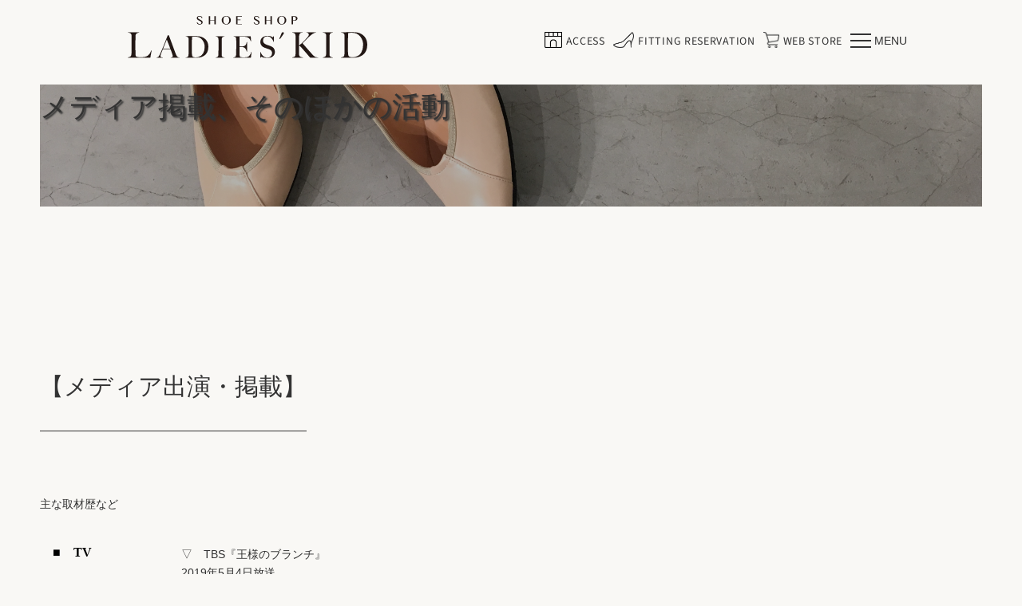

--- FILE ---
content_type: text/css
request_url: https://ladieskid.jp/i288/css/wpn.css
body_size: 581
content:
/* wordpressヘッダータイトル消し苦肉の策
====================================================== */

.page-header { display:none; }
.entry-header { display:none; }
/* wordpressフッターサイドメニュー消し苦肉の策
====================================================== */
/* #マージン確保
====================================================== */
#container {
	margin: 10px;

}

/* ボタンデザイン
====================================================== */

.confbtn {
	margin:5px;
	display: inline-block;
	transition: none;
	/*height:44px;*/
	width:200px;
	border-radius :6px;
	border-style:solid;
	border-color:rgb(217,97,98);
	background-color:rgb(217,97,98);
	box-shadow:0px 1px 0px 2px rgb(134,49,50,0.3);
	outline: none;
	color: rgb(255,255,255);
	font-size:120%;

}
.confbtn:hover {
  	border-color:rgb(217,97,98);
	box-shadow:0px 1px 0px 2px rgb(0,0,0,0.3);
}
.confbtn:active {
  top: 3px;
  box-shadow: none;
}


.backbtn {
	margin:5px;
	display: inline-block;
	transition: none;
	height:44px;
	width:200px;
	border-radius :6px;
	border-style:solid;
	border-color:rgb(204,204,204);
	background-color:rgb(204,204,204);
	box-shadow:0px 1px 0px 2px rgb(0,0,0,0.3);
	outline: none;
	color: rgb(119,119,119);
	font-size:120%;
}
.kodomo_inner{
       display: flex;
       flex-direction: column;
       justify-content: center;
       align-items: center;
       margin-top: 20px;
}
.btn-kodomo{
  background: #d5727e;
  border-radius: 27px;
  display: flex;
  min-width: 286px;
  max-width: 286px;
  justify-content: center;
  align-items: center;
  min-height: 54px;
  font-size: 24px;
  color:white;
  line-height: 1.2;




  transition: .3s ease;
}

--- FILE ---
content_type: text/css
request_url: https://ladieskid.jp/i288/css/style.css
body_size: 11593
content:
@font-face {
   font-family: 'Source Sans Varia';
   font-style: normal;
   font-weight: 400;
   font-display: swap;
  src: url(https://ladieskid.jp/i288/fonts/SourceSans3VF-Upright.otf.woff2) format('woff2');
 }

* {
	padding: 0;
	margin: 0;
}
body {
	background-color: #f9f8f5;
	max-width: 1200px;
	margin: 0 auto;
}
h1 {
	font-family:
	YuMincho,/* Mac用 */
	'Yu Mincho',/* Windows用 */
	serif;
	font-size: 38px;
	font-weight: normal;
	color: #333333;
}
h2 {
	font-family:
	YuMincho,/* Mac用 */
	'Yu Mincho',/* Windows用 */
	serif;
	font-size: 36px;
	font-weight: normal;
	color: #333333;
}
h3 {
	font-family:
	YuMincho, /* Mac用 */
	'Yu Mincho', /* Windows用 */
	serif;
	font-size: 28px;
	font-weight: normal;
	line-height: 1.7;
	color: #333333;
}
p {
	font-family:
	YuGothic, /* Mac用 */
	'Yu Gothic', /* Windows用 */
	sans-serif;
	font-size: 14px;
	line-height: 1.7;
	color: #313131;
}
a {
	font-family: 'Source Sans Varia';
	font-size: 14px;
	line-height: 2.5;
	color: #000000;
	text-decoration: none;
}
a.zurashi {
    display: block;
    padding-top: 120px;
    margin-top: -120px;
}
ul {
	list-style: none;
}
/* ナビバー */
nav {
	width: 100%;
	padding: 20px 0;
	background: #f9f8f5;
	position: fixed;
	top: 0;
	left: 0;
	z-index: 2;
}
.nav {
	width: 75%;
	display: flex;
	margin: 0 auto;
	justify-content: space-between;
}
.n-icon h1 {
	width: 300px;
}
.n-menu {
	display: flex;
}
/* ホバーレイヤー */
.n-menu-txt a {
	display: flex;
	padding: 20px 5px 5px;
	position: relative;
	line-height: 2.5;
	font-size: 14px;
	color: #999999;
	letter-spacing: 0.02em;
}
.n-menu-txt a::before,
.n-menu-txt a::after {
	content: "";
	border-bottom: solid 1px #999999;
	display: block;
	position: absolute;
	transition: all .3s ease;
	bottom: 0;
	width: 0;
}
.n-menu-txt a::before {
	left: 50%;
}
.n-menu-txt a::after {
	right: 50%;
}
.n-menu-txt a:hover::before,
.n-menu-txt a:hover::after {
	width: 50%;
}
.n-menu-txt img {
	height: 20px;
	padding-right: 5px;
}
.n-menu-txt p {
	font-size: 14px;
	letter-spacing: 0.05em;
	font-family: 'Source Sans Varia';
	color: #333333;
}
.n-menu-img {
	padding-right: 5px;
}
/* ナビバー中身 */
.l-drawer-all {
	display: flex;
	padding: 20px 5px;
}
.l-drawer {
	width: 30px;
	vertical-align: bottom;
}
.l-drawer__checkbox {
  display: none;
}
.l-drawer__icon {
  cursor: pointer;
  display: block;
  width: 50px;
  height: 0;
  position: fixed;
}
.l-drawer__icon p {
	margin-left: 30px;
}
.l-drawer__icon-parts, .l-drawer__icon-parts:before, .l-drawer__icon-parts:after {
  background-color: #333333;
  display: block;
  width: 26px;
  height: 2px;
  position: absolute;
  top: 10px;
	left: 0;
}
.l-drawer__icon-parts:before, .l-drawer__icon-parts:after {
  content: " ";
}
.l-drawer__icon-parts:before {
  top: 8px;
}
.l-drawer__icon-parts:after {
  top: -8px;
}
.l-drawer__overlay {
  background: #000;
  opacity: 0;
  pointer-events: none;
  width: 100%;
  height: 100%;
  position: fixed;
  top: 0;
  right: 0;
}
.l-drawer__menu {
  background: #ffffff;
  color: #000;
  max-width: 100%;
  width: 50%;
  height: 100vh;
  overflow-y: scroll;
  -webkit-overflow-scrolling: touch;
  position: fixed;
  top: 0;
	right: -50%;
}
.l-drawer__icon {
	z-index: 4;
	position: relative;
}
.l-drawer__menu {
  z-index: 3;
}
.l-drawer__overlay {
  z-index: 2;
}
.l-drawer__checkbox:checked ~ .l-drawer__icon .l-drawer__icon-parts {
  background: transparent;
}
.l-drawer__checkbox:checked ~ .l-drawer__icon .l-drawer__icon-parts:before {
  -webkit-transform: rotate(-45deg);
  transform: rotate(-45deg);
  top: 0;
}
.l-drawer__checkbox:checked ~ .l-drawer__icon .l-drawer__icon-parts:after {
  -webkit-transform: rotate(45deg);
  transform: rotate(45deg);
  top: 0;
}
.l-drawer__checkbox:checked ~ .l-drawer__overlay {
  opacity: 0.3;
  pointer-events: auto;
}
.l-drawer__checkbox:checked ~ .l-drawer__menu {
  right: 0;
}
.l-drawer__icon-parts, .l-drawer__icon-parts:after, .l-drawer__icon-parts:before, .l-drawer__overlay, .l-drawer__menu {
  -webkit-transition: all 0.7s;
  transition: all 0.7s;
}
.drawer-all {
	display: flex;
}
.drawer-all p {
	line-height: 1.8;
	font-weight: bold;
	color: #333333;
}
.drawer-all a {
	font-family:
	YuGothic, /* Mac用 */
	'Yu Gothic', /* Windows用 */
	sans-serif;
	font-size: 14px;
	line-height: 1.8;
	color: #333333;
}
.drawer-contents1 {
	/*display: flex;*/
	flex-direction: column;
	margin-left: 60px;
	padding: 100px 0 70px;
}
.drawer-contents2 {
	/*display: flex;*/
	flex-direction: column;
	margin-left: 60px;
	padding: 100px 0 70px;
}
/* ヘッダー */
header {
	width: 80%;
	margin: 60px auto;
	position: relative;
}
.slide {
	display: none;
}
.active {
	display: block;
}
.page1-img {
	position: relative;
}
.MV-img {
	height: auto;
	align-items: flex-start;
}
.MV-img img {
	width: 100%;
	height: 600px;
	object-fit: cover;
}
.t-image1-ttl {
  position: absolute;
  top: 50%;
  left: 50%;
  transform: translate(-50%,-50%);
	text-align: center;
	width: 100%;
}
.t-image1-ttl h1 {
  margin: 50px 0;
}
.t-image1-ttl p {
	line-height: 2.0;
	font-size: 18px;
	color: #333333;
	font-family:
	 YuMincho, /* Mac用 */
	 'Yu Mincho', /* Windows用 */
	 serif;
}
.t-image2 {
	display: flex;
	width: 100%;
	height: 600px;
}
.t-image2-contents {
	width: 45%;
	height: 600px;
	background-color: #ECE7E1;
	text-align: center;
	position: relative;
 }
 .t-image2-ttl {
	 display: flex;
	 flex-direction: column;
	 position: absolute;
	 width: 100%;
	 top: 50%;
	 left: 50%;
	 transform: translate(-50%,-50%);
 }
 .t-image2-ttl-1 h2 {
	font-size: 26px;
	line-height: 2.0;
}
.t-image2-ttl-2 p {
	font-size: 18px;
	line-height: 1.75;
	letter-spacing: 0.15em;
	font-family:
	YuMincho, /* Mac用 */
	'Yu Mincho', /* Windows用 */
	serif;
}
 .t-sub-img {
	 text-align: center;
 }
 .t-sub-img img{
		margin: auto
	}
	.t-sub-img p {
		font-size: 13px;
		font-family:
		YuMincho, /* Mac用 */
		'Yu Mincho', /* Windows用 */
		serif;
		margin-bottom: 20px;
	}
 .t-main-img {
	 width: 55%;
	 height: auto;
	 align-items: flex-start;
 }
 .t-main-img img{
	 width: 100%;
	 height: 600px;
 }
 .t-image3-pc {
	 display: flex;
	 position: relative;
	 width: 100%;
	 height: 600px;
 }
 .t-image3-pc-1 {
	width: 50%;
	height: auto;
	align-items: flex-start;
 }
 .t-image3-pc-2 {
	width: 50%;
	height: auto;
	align-items: flex-start;
 }
 .t-image3-pc-1 img {
	width: 100%;
	height: 100%;
	object-fit: cover;
 }
 .t-image3-pc-2 img {
	width: 100%;
	height: 100%;
	object-fit: cover;
 }
 .t-image3-ttl-pc {
	width: 100%;
	display: block;
	position: absolute;
	top: 50%;
	left: 50%;
	transform: translate(-50%,-50%);
	text-align: center;
	padding: 110px 0;
 }
 .t-image3-txt p {
	 font-size: 18px;
 }
 .t-image3, .t-image3-ttl {
	 display: none;
 }
 /* インデックスボタン */
.slide-dots {
	text-align: center;
	position: absolute;
	bottom: 0%;
	left: 50%;
	transform: translate(-50%,0%);
}
.slide-dots li {
  display: inline-block;
  margin: 0 15px;
}
.slide-dots li button {
  position: relative;
  text-indent: -9999px;
}
.slide-dots li button:before {
  content: '●';
	font-size: 12px;
  text-indent: 0px;
  position: absolute;
  top: 0;
	left: 0;
	color: #999999;
}
.slide-dots li.slick-active button:before {
	content: '●';
	color: #333333;
}
.t-hr {
  width: 6%;
  margin: 0 auto;
  height: 3px;
  background: #000000;
  border-width: 0;
  margin-bottom: 40px;
}
section {
	width: 100%;
	margin-top: 80px;
}
.section {
	width: 80%;
	margin: 0 auto;
	margin-top: 80px;
}
.section2 {
	width: 80%;
	margin: 0 auto;
}
/* Pick Up部分 */
.pick-up {
	background: url(https://ladieskid.jp/i288/img/2020/Top_page/pickup_back_img.jpg) no-repeat center bottom/cover;
	height: 600px;
	position: relative;
}
.pick-up-ttl {
	display: none;
}
.pick-up-contents {
	background-color: rgba(255, 255, 255, .8);
	width: 90%;
	margin: 0 auto;
	position: absolute;
	top: 50%;
	left: 50%;
	transform: translate(-50%,-50%);
	text-align: center;
}
.pick-up-contents h2 {
	padding: 20px 0;
}
.pick-up-menu {
	display: flex;
	justify-content: space-between;
	width: 95%;
	margin: 0 auto;
}
.pick-up-1,.pick-up-2,.pick-up-3  {
	display: flex;
	flex-direction: column;
	padding: 0 10px;
	width: 33%;
}
/* 変更点 */
.pick-up-1 img,.pick-up-2 img,.pick-up-3 img {
	max-width: 100%;
	width: 100%;
	height: auto;
	vertical-align: bottom;
} 
.pick-up-img {
	position: relative;
	height:318px;
	display: flex;
	align-items: center;
}
.pick-up-bg {
	position: absolute;
	top: 0;
	left: 0;
	width: 100%;
	height: 100%;
	transition: background-color 0.4s linear;
}
.pick-up-bg:hover {
	background-color: rgba(255, 255, 255, .3);
	transition: background-color 0.4s linear;
}
.pick-up-sp {
	display: none;
}
/* Concept部分 */
.concept {
	display: flex;
	width: 100%;
}
.concept-contents {
	position: relative;
	width: 100%;
	margin-left: 40px;
}
.concept-contents h2 {
	margin-bottom: 60px;
}
.concept-contents h3 {
	margin-bottom: 50px;
	font-family:
	YuMincho, /* Mac用 */
	'Yu Mincho', /* Windows用 */
	serif;
	font-size: 32px;
	font-weight: normal;
	line-height: 1.6;
}
.concept-img {
	width: 100%;
}
.concept-img2 {
	position: absolute;
	right: 15%;
	bottom: 13%;
}
.concept-img3{
	position: absolute;
	right: 25%;
	bottom: 0%;
}
/* 下線ホバー */
.more-details {
	position: relative;
	line-height: 2.5;
	font-size: 14px;
	color: #000000;
	letter-spacing: 0.02em;
	padding-bottom: 10px;
}
.more-details::before,
.more-details::after {
	content: "";
	border-bottom: solid 2px #000000;
	display: block;
	position: absolute;
	transition: all .3s ease;
	bottom: 0;
	width: 0;
}
.more-details::before {
	left: 50%;
}
.more-details::after {
	right: 50%;
}
.more-details:hover::before,
.more-details:hover::after {
	width: 50%;
}
/* i/288パンプス部分 */
.i-288-logo {
	text-align: center;
}
.i-288 {
	position: relative;
}
.i-288-ttl {
	font-family:
	YuMincho, /* Mac用 */
	'Yu Mincho', /* Windows用 */
	serif;
	font-size: 24px;
	letter-spacing: 0.05em;
	margin-top: 30px;
	margin-bottom: 40px;
}
.i-288-img img {
	width: 100%;
}
.theme1 {
	position: absolute;
	top: 50%;
	transform: translateY(-50%);
	width: 100%;
	text-align: center;
}
.theme1 h3, .theme2 h3 {
	font-family:
	YuMincho, /* Mac用 */
	'Yu Mincho', /* Windows用 */
	serif;
	font-size: 28px;
	color: #ffffff;
	letter-spacing: 0.05em;
}
.i-288-contents {
	margin-top: 40px;
	text-align: center;
}
.i-288-contents p {
	line-height: 1.8;
	font-family:
	YuGothic, /* Mac用 */
	'Yu Gothic', /* Windows用 */
	sans-serif;
}
/* 小さいサイズ・大きいサイズ部分 */
.cinderella-ttl {
	text-align: center;
	margin-bottom: 40px;
}
.cinderella-ttl p {
	font-family:
	YuMincho, /* Mac用 */
	'Yu Mincho', /* Windows用 */
	serif;
	font-size: 24px;
	letter-spacing: 0.05em;
}
.cinderella {
	position: relative;
	margin-bottom: 40px;
}
.cinderella-img{
	width: 100%;
}
.cinderella-img img{
	width: 100%;
}
.theme2 {
	position: absolute;
	top: 50%;
	transform: translateY(-50%);
	width: 100%;
	text-align: center;
}
.cinderella-contents {
	text-align: center;
}
.cinderella-contents p {
	line-height: 1.8;
}
.cinderella-link {
	display: flex;
	justify-content: center;
}
.c-l-1 {
	padding: 5px 10px;
}
.c-l-1 img {
	width: 10%;
}
.c-l-2 {
	padding: 5px 10px;
}
/* Fitting Reservation部分, 店内イベント部分 */
.fitting {
	background: url(https://ladieskid.jp/i288/img/2020/Top_page/fitting_01_img.jpg) no-repeat center top/cover;
	width: 100%;
	height: 450px;
	position: relative;
}
.event {
	background: url(https://ladieskid.jp/i288/img/2020/Store_info/event_img.jpg);
	height: 300px;
	position: relative;
}
.ch-fitting {
	background: url(https://ladieskid.jp/i288/img/2020/Children/reserve.jpg);
	width: 100%;
	height: 400px;
	position: relative;
}
.fitting-contents, .event-contents, .ch-fitting-contents {
	position: absolute;
	top: 50%;
	left: 50%;
	transform: translate(-50%,-50%);
	text-align: center;
	width: 70%;
}
.fitting-contents h2, .fitting-contents h3, .fitting-contents p, .event-contents h3, .event-contents p,.ch-fitting-contents h2, .ch-fitting-contents h3, .ch-fitting-contents p, .service-reserve-contents h2,.service-reserve-contents h3 {
	color: #ffffff;
}
.fitting-contents h3, .event-contents h3, .ch-fitting-contents h3 {
	font-size: 24px;
	line-height: 2.0;
	margin-bottom: 10px;
}
.fitting-contents p, .event-contents p, .ch-fitting-contents p {
	line-height: 1.8;
	font-family:
	YuGothic, /* Mac用 */
	'Yu Gothic', /* Windows用 */
	sans-serif;
}
button {
	width: 60%;
	padding: 15px 0;
	font-family: 'Source Sans Varia';
	font-size: 14px;
	line-height: 2.25;
	background-color: #ffffff;
	border: none;
	margin-top: 40px;
	transition: background-color 0.8s linear;
}
/* ボタンのホバーレイヤー(変更？) */
button:hover {
	color: #ffffff;
}
.btn-change:hover {
	background: #828282;
	transition: background-color 0.3s linear;
}
/* Body Construction部分 */
.construction {
	display: flex;
	justify-content: space-between;
	width: 100%;
}
.construction-ttl {
	margin-left: 2%;
	width: 50%;
}
.put {
	font-size: 20px;
	letter-spacing: 0.05em;
}
.construction-ttl h2 {
	margin-bottom: 20px;
}
.construction-ttl h3 {
	margin-bottom: 15px;
}
.construction-span {
	font-size: 20px;
	letter-spacing: 0.05em;
	display: none;
}
.construction-img{
	width: 50%;
}
.construction-img img{
	width: 100%;
}
/* Kids Shoes部分 */
.kids {
	display: flex;
	width: 100%;
}
.kids-img{
	width: 100%;
}
.kids-ttl {
	width: 100%;
	margin-left: 50px;
}
.kids-ttl h2 {
	margin-bottom: 20px;
}
.kids-ttl h3 {
	margin-bottom: 15px;
}
/* About Shoes部分 */
.shoes {
	display: flex;
	padding: 30px 40px;
	border: 1px solid #000000;
	position: relative;
}
.shoes-ttl {
	width: 100%;
	margin-left: 40px;
}
.shoes-ttl h2 {
	margin-bottom: 20px;
}
.shoes-ttl h3 {
	margin-bottom: 15px;
}
.shoes-illust2 {
	position: absolute;
	right: 3%;
	bottom: 4%;
}
/* AboutUs部分 Collection部分 */
.about, .collection {
	position: relative;
	text-align: center;
}
.about h1, .collection h1 {
	margin: 160px auto 80px;
}
.about-img img, .collection-img img {
	width: 100%;
}
.about-ttl {
	position: absolute;
	left: 50%;
	top: 60%;
	transform: translate(-50%,-60%);
	width: 100%;
}
.collection-ttl {
	position: absolute;
	left: 50%;
	top: 75%;
	transform: translate(-50%,-75%);
	width: 100%;
}
.about-ttl h2, .collection-ttl h2 {
	font-size: 34px;
	color: #ffffff;
}
.collection-ttl p, .collection-txt p {
	margin-top: 40px;
	font-family:
	YuMincho,/* Mac用 */
	'Yu Mincho',/* Windows用 */
	serif;
}
.collection-ttl p {
	font-size: 18px;
	color: #ffffff;
}
.collection-txt p {
	text-align: center;
	font-size: 20px;
}
.about-txt {
	margin-top: 70px;
}
.about-txt p, .SC-txt p {
	margin-bottom: 35px;
}
/* collection 画像 */
.collection-scroll{
	display: flex;
	justify-content: center;
	margin: 30px 0;
}
.c-scroll-img {
	position: relative;
	margin-bottom: 60px;
	margin: 10px;
}
.collection-mv-sp {
	display: none;
}
.c-scroll-img img {
	vertical-align: bottom;
	width: 100%;
}
.c-scroll-ttl {
	position: absolute;
	top: 50%;
	left: 50%;
	transform: translate(-50%,-50%);
	text-align: center;
	width: 100%;
	height: 100%;
}
.c-scroll-ttl h2 {
	position: absolute;
	top: 30%;
	left: 50%;
	transform: translate(-50%,-30%);
	color: #ffffff;
	font-size: 30px;
	width: 100%;
}
.c-scroll-ttl p {
	position: absolute;
	top: 75%;
	left: 50%;
	transform: translate(-50%,-75%);
	color: #ffffff;
	font-weight: 600;
	width: 100%;
}
.c-scroll-ttl:hover {
	background-color: rgba(255, 255, 255, .2);	
	transition: background-color 0.3s linear;
}
.collection-scroll-sp {
	display: none;
}
.items-scroll {
	display: flex;
	justify-content: space-between;
	width: 100%;
	margin-bottom: 60px;
}
.items-scroll-img {
	width: 45%;
}
.items-scroll-img img {
	width: 100%;
}
.items-scroll-img h3 {
	font-size: 24px;
	letter-spacing: 0.07em;
	border-bottom: 1px solid #999999;
	margin-bottom: 10px;
}
.items-scroll-img h3 span {
	font-size: 16px;
	margin-left: 10px;
	font-weight: 600;
}
.items-scroll-img p {
	line-height: 1.8;
}
.blog-img {
	width: 45%;
	height: fit-content;
	position: relative;
}
.blog-img img {
	width: 100%;
}
.blog-txt {
	position: absolute;
	width: 100%;
	top: 50%;
	left: 50%;
	transform: translate(-50%,-50%);
	text-align: center;
}
.blog-txt p {
	font-size: 18px;
	color: #ffffff;
	font-family:
	YuMincho,/* Mac用 */
	'Yu Mincho',/* Windows用 */
	serif;
}

/* Shoe Counselor部分 */
.SC-ttl h2, .company-ttl h2, .media-ttl h2, .recruit-ttl h2, .access-ttl h2, .store-ttl h2, .service-ttl h2, .pumps-ttl h2, .casual-sneakers-ttl h2, .ch-ttl h2 {
	text-align: center;
	font-size: 26px;
	letter-spacing: 0.07em;
	margin-bottom: 30px;
	padding-bottom: 20px;
	border-bottom: 1px solid #333333;
	color: #333333;
}
.SC-contents {
	display: flex;
	margin-top: 50px;
}
.SC-name {
	padding-left: 25px;
}
.name {
	font-size: 22px;
}
.name-ttl {
	font-weight: 600;
}
.SC-txt3, .SC-txt4 {
	display: none;
}
.hr1 {
	display: none;
}
.fit {
	display: flex;
	margin-top: 60px;
	margin-bottom: 40px;
}
.fit-txt {
	width: 60%;
	padding: 5%;
}
.stress-word {
	font-size: 16px;
	font-weight: 600;
}
.company-contents {
	display: flex;
	justify-content: space-between;
	margin: 30px 0;
}
.company-contents2 {
	display: flex;
	margin: 30px 0;
}
.company-contents2 .c-c-2 {
	width: 60%;
}
.company-contents2 .c-c-1 {
	width: 23%;
}
.c-c-1 {
	padding-left: 5%;
	width: 30%;
}
.c-c-2 {
	width: 40%;
}
.c-c-2 p {
	margin-bottom: 10px;
}
.c-c-img {
	text-align: end;
	width: 30%;
	margin-left: 20%;
}
.company-contents a {
	color: #333333;
}
.media-sub-ttl h3 {
	text-align: center;
	font-size: 26px;
	color: #333333;
}
.recruit-txt {
	display: flex;
	width: 50%;
}
.recruit-txt1 {
	width: 30%;
}
.recruit-txt1 p {
	font-weight: 600;
}
.recruit-txt2 {
	width: 70%;
}
.media-txt {
	display: flex;
	justify-content: space-between;
	margin-bottom: 40px;
}
.media-all3 {
	display: none;
}
.media-sub-ttl {
	padding-top: 30px;
	margin-bottom: 40px;
}
/* ComingSoon/NotFound部分 */
.CS-contents {
	width: 100%;
	display: flex;
	margin: 160px auto 0;
}
.CS-txt {
	width: 50%;
	display: flex;
	flex-direction: column;
	background-color: #ECE7E1;
	position: relative;
}
.CS-txt-contents {
	position: absolute;
	text-align: center;
	top: 50%;
	left: 50%;
	transform: translate(-50%,-50%);
	width: 70%;
}
.CS-txt-contents p {
	margin: 40px 0;
}
.CS-img {
	width: 50%;
}
.CS-img img {
	width: 100%;
	vertical-align: bottom;
}
/* サイトマップ */
.sitemap {
	margin: 200px auto 50px;
	text-align: center;
}
.sitemap-contents {
	display: flex;
	justify-content: space-around;
}
.sitemap-contents-sp {
	display: none;
}
.sm-1 {
	padding: 10px;
}
.sm-1 p {
	border-bottom: 1px solid #999999;
}
/* 大きい小さいサイズ */
.bs, .child {
	position: relative;
	text-align: center;
}
.bs h1, .child h1 {
	margin: 160px auto 80px;
}
.bs-img img, .child-img img {
	width: 100%;
}
.child-img-sp {
	display: none;
}
.bs-ttl {
	position: absolute;
	left: 50%;
	top: 70%;
	transform: translate(-50%,-70%);
	width: 100%;
}
.child-ttl {
	position: absolute;
	left: 50%;
	top: 70%;
	transform: translate(-50%,-70%);
	width: 100%;
}
.child-ttl h2 {
	font-size: 34px;
	color: #ffffff;
	line-height: 1.76em;
}
.bs-ttl h2 {
	font-size: 34px;
	color: #ffffff;
}
.child-1, .child-2, .child-3 {
	display: flex;
	justify-content: space-between;
	width: 100%;
	margin: 80px 0;
}
.ch-1-txt {
	width: 45%;
	
}
.ch-1-txt span {
	font-weight: 600;
}
.ch-1-img {
	width: 50%;
}
.ch-1-img img {
	width: 100%;
}
.ch-1-txt2 {
	width: 100%;
	margin-bottom: 40px;
}
.ch-1-txt2 h4 {
	display: table;
	text-align: left;
	margin-left: auto;
	margin-right: auto;
	margin-bottom: 30px;
}
.ch-1-txt2 p {
	display: table;
	text-align: left;
	margin-left: auto;
	margin-right: auto;
}
.ch-1-txt2 span {
	font-weight: 600;
}

.ch-2-txt {
	width: 75%;
	margin: 0 auto;
	text-align: center;
}
.ch-stress {
	font-weight: 600;
	margin: 30px auto;
	line-height: 2.0em;
}
.ch-3-txt {
	width: 100%;
	height: auto;
	margin: 30px 0 80px;
	padding: 40px 0 30px;
	text-align: center;
	background-color: rgb(222, 212, 212);
}
.ch-3-ttl {
	font-family:
	YuMincho,/* Mac用 */
	'Yu Mincho',/* Windows用 */
	serif;
	font-size: 20px;
	line-height: 1.7em;
	text-align: center;
}
.ch-3-img {
	display: flex;
	justify-content: center;
	width: 100%;
	margin: 30px auto;
}
.ch-3-img img {
	margin: 0 10px;
}
.ch-3-img-sp, .superfit {
	display: none;
}
.child-4 {
	display: flex;
	justify-content: space-between;
	width: 80%;
	margin: 30px auto;
}
.ch-4-txt {
	width: 65%;
	text-align: left;
	margin-right: 20px;
}
.ch-4-txt span {
	font-weight: 600;
}
.ch-4-img {
	width: 35%;
}
.ch-4-img img {
	width: 100%;
}
.ch-5-ttl {
	text-align: center;
	font-size: 26px;
	letter-spacing: 0.07em;
	margin: 30px 0;
	color: #333333;
}
.ch-5-ttl img {
	margin: 30px 0;
	width: auto;
}
.ch-5-img1 {
	display: flex;
	flex-wrap: wrap;
	width: 100%;
}
.ch-5-img2 {
	display: flex;
	width: 100%;
}
.ch-5-img-1,.ch-5-img-2,.ch-5-img-3,.ch-5-img-4,.ch-5-img-5,.ch-5-img-6,.ch-5-img-7 {
	text-align: center;
	width: 25%;
	padding: 0 5px;
	margin: 10px 0;
}
.ch-5-img-1 h3,.ch-5-img-2 h3,.ch-5-img-3 h3,.ch-5-img-4 h3,.ch-5-img-5 h3,.ch-5-img-6 h3,.ch-5-img-7 h3 {
	font-size: 20px;
	margin-bottom: 10px;
}
.ch-5-img-1 img,.ch-5-img-2 img,.ch-5-img-3 img,.ch-5-img-4 img,.ch-5-img-5 img,.ch-5-img-6 img,.ch-5-img-7 img {
	width: 100%;
}
.ch-6-txt {
	width: 45%;
}
.ch-6-img {
	width: 50%;
}
.ch-6-img img {
	width: 100%;
}
.bs-1 {
	display: flex;
	justify-content: space-between;
	width: 80%;
	margin: 80px auto 30px;
}
.bs-1-txt {
	width: 50%;
	padding-right: 20px;
}
.bs-1-img {
	width: 50%;
	padding-left: 20px;
	position: relative;
}
.bs-1-img img, .bs-2-img img {
  width: 100%;
}
.bs-2 {
	display: flex;
}
.bs-2-txt {
	width: 50%;
	padding-left: 20px;
}
.bs-2-img {
	width: 50%;
	padding-right: 20px;
}
.online1 {
	position: relative;
}
.online-txt {
	display: flex;
	flex-direction: column;
	position: absolute;
	width: 100%;
	top: 50%;
	left: 50%;
	transform: translate(-50%,-50%);
	text-align: center;
}
.online-txt p {
	font-size: 18px;
	color: #ffffff;
	font-family:
	YuMincho,/* Mac用 */
	'Yu Mincho',/* Windows用 */
	serif;
}
.online-txt img {
	width: 7%;
}
.online-txt .ferse {
	width: 30%;
	margin: 5px auto;
}
.bs-3 {
	text-align: center;
	font-size: 24px;
	margin: 60px 0 30px;
}
.bs-3-img {
	display: flex;
	justify-content: space-around;
	margin-bottom: 30px;
}
.bs3-img {
	position: relative;
	margin-bottom: 60px;
	margin: 10px;
}
.bs3-img img {
	vertical-align: bottom;
}
.bs3-img p {
	text-align: center;
	position: absolute;
	width: 100%;
	height: 100%;
	padding-top: 25%;
	top: 50%;
	left: 50%;
	transform: translate(-50%,-50%);
	color: #ffffff;
	font-weight: 600;
	background-color: none;
}
/* レイヤーのホバー */
.bs3-img p:hover {
	background-color: rgba(255, 255, 255, .2);	
	transition: background-color 0.3s linear;
}
.bs3-sp {
	display: none;
}
.bs4-ttl {
	text-align: center;
	margin-bottom: 30px;
}
.bs4-ttl h2 {
	font-size: 26px;
	letter-spacing: 0.07em;
	margin-top: 40px;
	margin-bottom: 30px;
}
.bs-4 {
	display: flex;
}
.bs-4-txt {
	width: 50%;
	padding-right: 20px;
}
.bs-4-txt-sp {
	display: none;
}
.bs-4-img {
	width: 50%;
	padding-left: 20px;
}
.bs-4-img img {
	width: 100%;
}
.bs-4-contents {
	display: flex;
	justify-content: space-between;
	margin-top: 30px;
	text-align: center;
}
.bs-4-1 {
	width: 50%;
}
.bs-4-1-img {
	width: 100%;
}
.bs-4-1-img img {
	padding: 5px;
}

.bs-4-p {
	font-size: 12px;
}
.bs-288 {
	display: flex;
	margin-top: 60px;
	margin-bottom: 30px;
}
.bs-288 img {
	width: 200px;
	height: 180px;
	object-fit: cover;
	margin-right: 30px;
}
.bs-288-txt {
	display: flex;
	flex-direction: column;
}
.bs-288-txt a {
	width: 130px
}
.bs-288-ttl {
	display: none;
}
.bs-store {
	display: flex;
	justify-content: space-between;
	margin-bottom: 30px;
}
.bs-store-1 {
	position: relative;
	width: 45%;
}
.bs-store-1 img {
	width: 100%;
}
.sm-shoes-txt {
	display: flex;
	flex-direction: column;
	position: absolute;
	top: 50%;
	left: 50%;
	width: 100%;
	text-align: center;
	transform: translate(-50%,-50%);
}
.sm-shoes-txt .shoe-img1 {
	width: 10%;
	margin: 0 auto;
}
.sm-shoes-txt .shoe-img2 {
	width: 10%;
	margin: 0 auto;
}
.sm-shoes-txt .web-store-img {
	width: 7%;
}
.sm-ttl, .sm-txt {
	font-size: 16px;
	letter-spacing: 0.05em;
	color: #ffffff;
	font-family:
	YuMincho,/* Mac用 */
	'Yu Mincho',/* Windows用 */
	serif;
	margin-top: 10px;
}
.sm-txt {
	font-size: 24px;
	margin-bottom: 10px;
}
.bs-store-btn {
	padding: 5px 0;
	font-family: 'Source Sans Varia';
	font-size: 14px;
	line-height: 2;
	background-color: #ffffff;
	border: none;
	margin-top: 20px;
	margin-bottom: 15px;
	transition: background-color 0.8s linear;
}
.bs-store-btn:hover {
	background: #828282;
	transition: background-color 0.3s linear;
}
.bs-hyakka {
	display: flex;
	justify-content: space-between;
}
.bs-hyakka-1, .bs-hyakka-2 {
	text-align: center;
	width: 50%;
}
.bs-hyakka-1 img, .bs-hyakka-2 img {
	width: 100%;
}
.bs-hyakka-1 {
	padding-right: 20px;
}
.bs-hyakka-2 {
	padding-left: 20px;
}
.bs-hyakka-sp {
	display: none;
}
/* Storeinfo部分 */
.info {
	text-align: center;
	margin-bottom: 60px;
}
.info h1 {
	margin: 180px auto 40px;
}
.info-img {
	width: 80%;
	margin: 0 auto;
}
.info-img img {
	width: 80%;
}
.info-img p {
	font-size: 18px;
	letter-spacing: 0.05em;
	font-family:
	YuMincho,/* Mac用 */
	'Yu Mincho',/* Windows用 */
	serif;
	margin-top: 20px;
}
/* Access部分 */
.access {
	display: flex;
	flex-direction: column;
	margin-bottom: 30px;
}
#map-sp {
	display: none;
}
.access-way-ttl p {
	font-size: 18px;
	letter-spacing: 0.05em;
	font-family:
	YuMincho,/* Mac用 */
	'Yu Mincho',/* Windows用 */
	serif;
	margin-top: 20px;
	margin-bottom: 30px;
}
.access-img {
	display: none;
}
.access-way-all {
	display: flex;
	margin-bottom: 60px;
}
.way-img {
	margin-left: 30px;
}
.way-img p {
	text-align: center;
}
.access-sp {
	display: none;
}
/* フロアガイド */
.floor-ttl h2 {
	text-align: center;
	font-size: 26px;
	letter-spacing: 0.07em;
	margin-bottom: 60px;
	padding-bottom: 20px;
	border-bottom: 1px solid #333333;
	color: #333333;
}
.square {
	display: flex;
	width: 100%;
	margin: 10px auto
}
.square-floor1, .square-floor2, .square-floorB1 {
	margin: 0px 0 50px 15%;
}
.square-floor1 h2, .square-floor2 h2, .square-floorB1 h2 {
	height: 80px;
	width: 180px;
	background-color: rgb(222, 212, 212);
	transform: skew(-45deg);
	text-align: center;
	font-size: 26px;
	letter-spacing: 0.07em;
	position: relative;
}
.square-floorB1 h2::before {
	content: "B1F";
	transform: skew(45deg)translate(-65%,-50%);
	position: absolute;
	top: 50%;
	left: 65%;
}
.square-floor1 h2::before {
	content: "1F";
	transform: skew(45deg)translate(-65%,-50%);
	position: absolute;
	top: 50%;
	left: 65%;
}
.square-floor2 h2::before {
	content: "2F";
	transform: skew(45deg)translate(-65%,-50%);
	position: absolute;
	top: 50%;
	left: 65%;
}
.square-txt {
	margin-top: 30px;
	width: 100%;
}
.square-txt .stress-word::before {
	content: "---------------------------------------------------";
	margin-right: 20px;
	letter-spacing: -.2em;
	width: .2em;
	z-index: -1;
	height: 1px;
	color: #999999;
}
/* Our Service部分 */
.service-contents {
	display: flex;
	justify-content: space-between;
}
/* 出店情報部分 */
#store-info {
	margin-top: 80px;
}
.store-contents {
	display: flex;
}
.store-img {
	width: 40%;
}
.store-img img {
	width: 100%;
}
.store-txt {
	width: 60%;
	margin-left: 30px;
}
.store-word {
	display: none;
}
.store-txt2 {
	display: none;
}
/* 駅からの歩き方 */
.first-floor h2, .second-floor h2, .ground-floor h2 {
	margin-top: 20px;
	text-align: center;
	font-size: 26px;
	letter-spacing: 0.07em;
	margin-bottom: 30px;
}
.floor-contents {
	text-align: center;
}
.floor-contents p {
	margin-bottom: 30px;
}
.floor-img {
	width: 100%;
	margin-bottom: 30px;
}
.floor-img img {
	width: 70%;
}
/* フッター部分 */
footer {
	width: 100%;
	background-color: #908D8D;
	margin-top: 80px;
}
.f-nav {
	width: 30%;
	margin: 0 auto;
	text-align: center;
}
.f-logo {
	padding: 20px 0;
}
.f-logo-img {
	width: 250px;
}
.SNS, .contact, .detail {
	display: flex;
	justify-content: center;
}
.SNS a, .contact a {
	padding: 10px;
	background-color: rgba(144,140,140, .1);
}
.detail p {
	color: #F0F0F0;
	padding: 10px;
	letter-spacing: 0.1em;
}
/* yoyaku */
.yoyaku-sp {
	display: none;
}
.yoyaku-top-img{
	margin-top: 160px;
}
.yoyaku-top-img img {
	width: 100%;
}
.yoyaku-ttl {
	position: absolute;
	left: 50%;
	top: 50%;
	transform: translate(-50%,-50%);
	width: 100%;
}
.yoyaku-ttl h2 {
	font-size: 34px;
	color: #ffffff;
}
.yoyaku-h3 h3 {
	text-align: center;
	font-size: 24px;
	margin-top: 40px;
}
.yoyaku-txt p {
	font-family:
	YuMincho,/* Mac用 */
	'Yu Mincho',/* Windows用 */
	serif;
	text-align: center;
	font-size: 18px;
	margin-top: 40px;
	padding: 30px 0;
	background-color: rgb(235, 233, 233);
}
.yoyaku-txt2 p {
	position: relative;
	font-family:
	YuMincho,/* Mac用 */
	'Yu Mincho',/* Windows用 */
	serif;
	text-align: center;
	font-size: 16px;
	padding: 10px 0;
	margin-bottom: 40px;
	background-color: rgb(222, 212, 212);
}
.yoyaku-txt2 p:after{
  content: "";
  position: absolute;
  right: 0;
  bottom: -10px;
  left: 0;
  width: 0px;
  height: 0px;
  margin: auto;
  border-style: solid;
  border-color:  rgb(222, 212, 212) transparent transparent transparent;
  border-width: 10px 10px 0 10px;
}
.yoyaku-h4 {
	text-align: center;
	width: 97%;
	margin: 0 auto;
}
.yoyaku-h4 h4 {
	font-family:
	YuMincho,/* Mac用 */
	'Yu Mincho',/* Windows用 */
	serif;
	font-size: 17px;
	margin: 40px 0;
	font-weight: normal;
	color: #333333;
	display: table;
	text-align: left;
	margin-left: auto;
	margin-right: auto;
}
.yoyaku-h4 p {
	display: table;
	text-align: left;
	margin-left: auto;
	margin-right: auto;
}
.yoyaku-h4 span {
	font-size: 14px;
	padding: 5px;
	background-color: rgb(222, 212, 212);
	margin-right: 20px;
	font-weight: 700;
}
.yoyaku-step {
	display: flex;
	width: 100%;
	margin: 30px 0;
}
.yoyaku-step-img {
	text-align: center;
  width: 33%;
	margin: 10px 0;
	padding: 0 10px;
}
.yoyaku-step-img img {
	width: 100%;
}
.yoyaku-step-img p {
	margin-top: 20px;
	text-align-last: left;
}
.yoyaku-txt3 {
	text-align: center;
	margin-bottom: 60px;
}
.yoyaku-flex {
	display: flex;
	margin-bottom: 50px;
	width: 100%;
}
.yoyaku-flex-1 {
	width: 50%;
	padding-right: 5%;
}
.yoyaku-flex-2 {
	width: 50%;
}
.yoyaku-flex-2 img {
	width: 100%;
}
.shoe-service img {
	width: 100%;
}
.shoe-service-ttl {
	position: absolute;
	left: 50%;
	top: 70%;
	transform: translate(-50%,-70%);
	width: 100%;
}
.shoe-service-ttl h2 {
	color: #ffffff;
	font-size: 34px;
}
.service-txt1 {
	text-align: center;
	margin-bottom: 80px;
}
.service-h3 {
	text-align: center;
	font-size: 24px;	
}
.service-span {
	font-size: 16px;
	padding: 7px;
	background-color: rgb(222, 212, 212);
	margin-right: 20px;
	font-weight: 700;
}
.service-span-sp {
	display: none;
}
.service-h4 {
	font-family:
	YuMincho,/* Mac用 */
	'Yu Mincho',/* Windows用 */
	serif;
	text-align: center;
	font-size: 18px;
	margin: 40px 0;
	font-weight: normal;
	color: #333333;
}
.service-flex {
	display: flex;
}
.service-flex2 {
	display: flex;
}
.dola {
	width: 80%;
	margin-bottom: 20px;
}
.price1 {
	font-family:
	YuMincho,/* Mac用 */
	'Yu Mincho',/* Windows用 */
	serif;
	color: #333333;
	text-align: center;
	display: flex;
	justify-content: center;
	border-bottom: 1px solid rgb(154, 154, 155);
}
.price2 {
	font-family:
	YuMincho,/* Mac用 */
	'Yu Mincho',/* Windows用 */
	serif;
	color: #333333;
	text-align: center;
	display: flex;
	justify-content: center;
}
.price1-1,.price2-1 {
	background-color: rgb(222, 212, 212);
	padding: 10px 0;
	width: 50%;
}
.price1-2, .price2-2 {
	background-color: rgb(242, 239, 239);
	padding: 10px 0;
	width: 50%;
}
.service-reserve {
	background: url(https://ladieskid.jp/i288/img/2020/Service/service-reserve1.jpg);
	width: 100%;
	height: 280px;
	position: relative;
	margin-bottom: 80px;
}
.shoe-reserve {
	background: url(https://ladieskid.jp/i288/img/2020/Service/service-reserve2.jpg);
	width: 100%;
	height: 280px;
	position: relative;
	margin-bottom: 80px;
}
.service-reserve-contents {
	position: absolute;
	top: 50%;
	left: 50%;
	transform: translate(-50%,-50%);
	text-align: center;
	width: 70%;
}
.service-flex-img {
	width: 50%;
	padding-right: 20px;
}
.service-flex-img img {
	width: 100%;
}
.service-flex-txt {
	width: 50%;
}
.service-flex-txt img {
	width: 100%;
}


@media screen and (max-width: 1200px) {
	.concept-img2 {
		right: 5%;
	}
	.concept-img3 {
		right: 10%;
	}
	.concept-img2 img, .concept-img3 img {
		width: 70%;
	}
}
@media screen and (max-width: 1024px) {
	h3 {
		font-size: 24px;
	}
	.t-image2-ttl-1 h2 {
		font-size: 20px;
	}
	.t-image2-ttl-2 p {
		font-size: 16px;
	}
	.n-icon h1 {
		width: 50%;
    margin: 0 auto;
	}
	.nav {
		flex-direction: column;
	}
	.n-menu {
		justify-content: space-around;
	}
	.l-drawer__menu {
		width: 75%;
		right: -75%;
	}
	.index-btn-wrapper {
		display: flex;
		justify-content: center;
		width: 100%;
		position: absolute;
		left: 0%;
		bottom: 5%;
		transform: translate(0%, -5%);
	}
	header {
		margin: 180px auto 60px;
	}
	.t-image1-ttl {
		top: 35%;
		transform: translate(-50%,-35%);
	}
	.concept-img, .concept-contents {
		width: 50%;
	}
	.concept-img img {
		width: 100%;
	}
	.concept-contents h2 {
		margin-bottom: 30px;
	}
	.concept-contents h3 {
		margin-bottom: 20px;
		font-size: 24px;
	}
	.concept-img2 {
		right: 5%;
	}
	.concept-img3 {
		right: 15%;
	}
	.concept-img2 img, .concept-img3 img {
		width: 60%;
	}
	.construction-ttl,.kids-ttl {
		width: 50%;
	}
	.construction-img, .kids-img{
		width: 50%;
	}
	.construction-img img,.kids-img img{
		width: 100%;
	}
	.put {
		display: none;
	}
	.construction-span {
		display: block;
	}
	.shoes-img, .shoes-ttl {
		width: 50%;
	}
	.shoes-img img {
		width: 100%;
	}
	.shoes-illust2 {
    position: absolute;
    right: -5%;
    bottom: 5%;
	}
	.shoes-illust2 img {
		width: 70%;
	}
	.about h1, .bs h1,.collection h1 {
		margin: 200px auto 60px;
	}
	.fit-img {
		margin: auto;
	}
	.fit-img img {
		width: 95%;
	}
	.fit-txt {
		padding: 0 20px 0 0;
	}
	.company-contents2 .c-c-2 {
		width: 100%;
		padding-left: 11%;
	}
	.c-c-1 {
		padding-left: 0;
	}
	.c-c-img {
		width: 35%;
		margin-left: 15px;
	}
	.CS-contents {
		margin: 200px auto 0;
	}
	.f-nav {
		width: 40%;
	}
	.pick-up-contents {
		width: 95%;
	}
	.pick-up-1 img,.pick-up-2 img,.pick-up-3 img {
	height: auto;
	}
	.child h1 {
		margin: 180px auto 30px;
	}
}
@media screen and (max-width: 920px) {
	.concept-img2 img, .concept-img3 img {
		display: none;
	}
}
@media screen and (max-width: 900px) {
	.t-image2 {
		flex-direction: column;
	}
	.t-image2-contents {
		width: 100%;
		height: 250px;
	}
	.t-main-img {
		width: 100%;
	}
	.t-main-img img{
		height: 350px;
		object-fit: cover;
		object-position: 0% 90%;
	}
	.t-sub-img img{
		width: 6%;
	}
	.t-sub-img p {
		margin-bottom: 10px;
	}
	.collection-ttl {
		top: 80%;
		transform: translate(-50%,-80%);
	}
	.collection-ttl p {
		margin-top: 20px;
	}
	.child-ttl h2 {
		font-size: 30px;
	}
	.child-3 {
		flex-direction: column;
		margin: 30px 0;
	}
	.ch-6-txt {
		margin-bottom: 30px;
	}
	.ch-6-txt, .ch-6-img {
		width: 100%;
	}
	.shoe-service-ttl {
		top: 85%;
		transform: translate(-50%,-85%);
	}
}
/* タブレット用 */
@media screen and (max-width: 768px) {
	/* 変更点 */
	.pick-up-1 img,.pick-up-2 img,.pick-up-3 img {
		height: auto;
	}
	.pick-up-1 p,.pick-up-2 p,.pick-up-3 p {
		font-size: 12px;
	}
	nav {
		padding: 20px 0 0;
	}
	.nav {
		width: 80%;
		margin: 0 auto;
		flex-direction: column;
	}
	header {
		margin: 160px auto 60px;
	}
	.n-icon h1 {
		width: 50%;
    margin: 0 auto;
	}
	.n-menu-txt {
		padding: 5% 15px 0;
	}
	.l-drawer-all {
    display: flex;
    padding: 50px 5px 0px;
	}
	.index-btn-wrapper {
  	bottom: 5%;
  	transform: translate(0%, -5%);
	}
	.t-image1-ttl h1 {
		margin: 20px 0;
	}
	.t-image1-ttl {
		top: 40%;
		transform: translate(-50%,-40%);
	}
	.t-image2-contents {
		width: 100%;
		height: 300px;
	}
	.t-main-img img{
		height: 300px;
		object-fit: cover;
		object-position: 0% 90%;
	}
	.t-sub-img img{
		width: 10%;
	}
	.t-image2-ttl-1 h2 {
		font-size: 20px;
	}
	.t-image1-ttl p, .t-image2-ttl-2 p {
		font-size: 14px;
	}
	.pick-up-1, .pick-up-3 {
		padding: 0 10px 20px 10px;
	}
	.pick-up-2 {
		padding: 0 5px;
	}
	.concept-img img {
    width: 100%;
	}
	.concept-contents h2 {
		margin-bottom: 30px;
	}
	.concept-contents h3 {
		margin-bottom: 30px;
		font-size: 26px;
	}
	.concept-img2 {
		display: none;
	}
	.concept-img3 {
		display: none;
	}
	.construction-img img,.kids-img img{
		width: 100%;
		height: max-content;
    object-fit: cover;
	}
	.construction-ttl {
		margin-left: 7%;
	}
	.construction-ttl h2 {
		margin-bottom: 10px;
	}
	.construction-ttl h3, .kids-ttl h3 {
		font-size: 26px;
	} 
	.construction-span {
	margin-left: 25px;
	}
	#br-tab {
		display: none;
	}
	.kids-ttl {
		margin-left: 20px;
	}
	.shoes-img img {
		width: 100%;
		height: max-content;
    object-fit: cover;	
	}
	.shoes-ttl h2 {
		margin-bottom: 0;
	}
	.shoes-ttl h3 {
		font-size: 24px;
	}
	.shoes-illust2 {
		right: 0;
		bottom: 1%;
	}
	.shoes-illust2 img {
		width: 80%;
	}
	.f-nav {
		width: 50%;
	}
	.name-ttl {
		font-size: 18px;
		line-height: 1.5;
		font-weight: 600;
	}
	.SC-txt2 {
		display: none;
	}
	.SC-txt3 {
		display: block;
	}
	.SC-txt4 {
		display: block;
    margin-bottom: 30px;
	}
	.fit {
		margin-bottom: 30px;
	}
	.c-c-img img {
		width: 100%;
	}
	.CS-txt-contents {
    width: 90%;
	}
	.bs-1 {
		flex-direction: column;
		width: 100%;
		margin: 30px auto;
	}
	.bs-1-txt {
		width: 90%;
		padding-right: 0;
		margin: 0 auto 30px;
	}
	.bs-1-img {
		width: 100%;
		padding-left: 0;
	}
	.online-txt p {
		font-size: 26px;
	}
	.online-txt img {
		vertical-align: sub;
	}
	.bs-2 {
		flex-direction: column-reverse;
	}
	.bs-2-txt {
		width: 100%;
		padding-left: 0;
		margin-bottom: 30px;
	}
	.bs-2-img {
		width: 100%;
		padding-right: 0;
	}
	.bs3-img {
		display: none;
	}
	.bs3-sp {
		display: flex;
		flex-direction: column;
		margin-bottom: 30px;
	}
	.bs3-sp button {
		width: 100%;
		background-color: rgb(170, 166, 166);
		color: #ffffff;
		padding: 8px 0;
	}
	.bs-4-contents {
		flex-direction: column;
	}
	.bs-4-1 {
		width: 100%;
		margin-bottom: 30px;
	}
	.bs-288 {
		flex-direction: column;
	}
	.bs-288-ttl {
		display: block;
		text-align: center;
		margin-bottom: 30px;
	}
	.bs-288 img {
		width: 100%;
		object-fit: none;
	}
	.bs-288-txt .stress-word {
		display: none;
	}
	.bs-288-txt a {
		width: 40%;
		text-align: center;
		margin: 0 auto;
	}
	.bs-store {
		flex-direction: column;
	}
	.bs-store-1 {
		width: 100%;
		margin-top: 30px;	
	}
	.bs4-ttl {
		margin-bottom: 0;
	}
	.bs4-ttl h2 {
		font-size: 22px;
		margin-top: 20px;
		margin-bottom: 0;
	}
	.bs4-ttl p, .sm-txt {
		font-size: 18px;
		margin-bottom: 0;
	}
	.bs-4-1-img {
		display: flex;
		width: 90%;
		margin: 0 auto;
	} 
	.bs-4-1-img img {
		width: 50%;
		padding: 5px;
	} 
	.bs-hyakka {
		display: none;
	}
	.bs-hyakka-sp  {
		display: flex;
		flex-direction: column;
	}	
	.bs-hyakka-sp .stress-word {
		text-align: center;
	}
	.bs-hyakka-3 {
		display: flex;
		flex-direction: column;
		width: 100%;
	}
	.bs-hyakka-3 img {
		width: 80%;
		margin: 0 auto;
		margin-bottom: 20px;
	}
	.service-img {
		display: none;
	}
	.square-floor1, .square-floor2, .square-floorB1 {
		margin: 0px 0 50px 5%;
	}
	.square-txt .stress-word::before {
		content: "--------------------------------";
		margin-left: 10px;
	}
	.square-txt .stress-word {
		font-size: 12px;
	}
	.collection-ttl h2 {
		font-size: 26px;
	}
	.collection-ttl p {
		margin-top: 10px;
		font-size: 14px;
	}
	.about h1, .bs h1,.collection h1 {
		margin: 200px auto 30px;
	}
	.blog-txt p {
		font-size: 14px;
	}
	.c-scroll-ttl h2 {
		font-size: 26px;
	}
	.ch-5-img2 {
		flex-wrap: wrap;
	}
	.ch-5-img-1,.ch-5-img-2,.ch-5-img-3,.ch-5-img-4,.ch-5-img-5,.ch-5-img-6,.ch-5-img-7 {
		width: 50%;
		padding: 0 5px;
	}
	.child-ttl h2 {
		font-size: 24px;
		line-height: 1.76em;
	}
	.child-1 {
		flex-direction: column;
		margin: 30px 0;
	}
	.child-2 {
		flex-direction: column-reverse;
		margin: 30px 0;
	}
	.ch-1-txt, .ch-1-img {
		width: 100%;
	}
	.ch-1-txt {
		margin-bottom: 30px;
	}
	.child-4 {
		flex-direction: column-reverse;
		width: 90%;
		margin: 30px auto;
	}
	.ch-4-txt {
		width: 100%;
		margin-right: 0;
	}
	.ch-4-img {
		width: 70%;
		margin: 0 auto 15px;
	}
	.ch-ttl h2 {
		font-size: 24px;
		padding-bottom: 5px;
	}
	.yoyaku-top-img{
		margin-top: 200px;
	}
	.yoyaku-ttl h2 {
    font-size: 28px;
	}
	.yoyaku-h3 h3 {
    font-size: 20px;
	}
	.yoyaku-txt p {
		font-size: 16px;
	}
	.yoyaku-flex {
		flex-direction: column-reverse;
	}
	.yoyaku-flex-1 {
		width: 100%;
		padding-right: 0;
	}
	.yoyaku-flex-2 {
		width: 100%;
		margin-bottom: 30px;
		text-align: center;
	}
	.yoyaku-flex-2 img {
		width: 70%;
	}
	.service-flex {
		flex-direction: column;
	}
	.service-flex2 {
		flex-direction: column-reverse;
	}
	.service-flex-img {
		width: 100%;
		padding-right: 0;
	}
	.service-flex-txt {
		width: 100%;
	}
	.shoe-service-ttl {
		top: 75%;
		transform: translate(-50%,-75%);
	}
	.shoe-service-ttl h2 {
		font-size: 22px;
	}

}
@media screen and (max-width: 650px) {
	.shoes-illust2 {
		display: none;
	}
	.blog-img img {
		height: 150px;
		object-fit: cover;
	}
}
/* 最大576pxまでパソコンでは表示 */
@media screen and (min-width: 576px){	
  .br-pc { display:block; }
  .br-sp { display:none; }
}
/* 最大576pxまでスマホでは表示 */
@media screen and (max-width: 576px){	
	.br-pc { display:none;
	}
	.br-sp { display:block; 
	}
	.l-drawer-txt {
		display: none;
	}
	header {
		width: 90%;
		margin: 120px auto 60px;
	}
	section {
		margin-top: 15%;
	}
	.section {
		width: 100%;
		margin-top: 30px;
	}
	.section2 {
		width: 90%;
		margin: 0 auto;
	}
	h1 {
		font-size: 28px;
	}
	h2 {
		font-size: 26px;
	}
	h3 {
		font-size: 24px;
	}
	nav {
		padding: 10px 0;
		width: 100%;
	}
	.nav {
		width: 100%;
		flex-direction: column;
	}
	.n-icon h1 {
		padding-left: 0;
		width: 55%;
	}
	.n-menu {
		margin-top: 10px;
	}
	.n-menu-txt {
		padding:0;
	}
	.n-menu-txt a {
    padding: 0;
		line-height: 1.5;
	}
	.n-menu-txt p {
		font-size: 13px;
	}
	.l-drawer-all {
		display: block;
    position: fixed;
		top: 4%;
		right: 0;
   	padding: 0;
	}
	.l-drawer__icon-parts, .l-drawer__icon-parts:before, .l-drawer__icon-parts:after {
		height: 3px;
	}
	.l-drawer__icon p {
		display: none;
	}
	.l-drawer__menu {
		width: 100%;
		right: -100%;
	}
	.drawer-contents1, .drawer-contents2 {
		margin-left: 30px;
	}
	.index-btn-wrapper {
		font-size: 10px;
		bottom: 2%;
	  transform: translate(0%, -2%);
	}
	.MV-img {
		height: 400px;
	}
	.MV-img img {
		height: 100%;
		object-fit: cover;
	}
	.t-image1-ttl {
		width: 90%;
		margin: 0;
		top: 20%;
	  transform: translate(-50%, -20%);
	}
	.t-image1-ttl h1 {
		margin: 10px 0;
	}
	.t-image1-ttl p {
		font-size: 14px;
	}
	.t-image2 {
		flex-direction: column;
		height: auto;
	}
	.t-image2-contents {
		width: 100%;
		height: 200px;
	}
	.t-image2-sp {
		display: flex;
		flex-direction: row-reverse;
	}
	.t-sub-img p {
		display: none;
	}
	.t-main-img {
		height: 200px;
	}
	.t-main-img img {
		height: 200px;
		object-fit: cover;
    object-position: 0% 90%;
	}
	.t-image2-ttl-1{
		margin: auto;
	}
	.t-image2-ttl-1 h2 {
		font-size: 18px;
	}
	.t-image2-ttl-2 p {
		padding: 0 8%;
	}
	.t-sub-img {
		padding: 5px;
	}
	.t-sub-img img {
		width: 70%;
	}
	.t-image3-pc {
		display: none;
	}
	.t-image3 {
		display: flex;
		width: 100%;
		height: 400px;
		position: relative;
	}
	.t-image3-1 img,.t-image3-2 img {
		width: 100%;
		height: 100%;
		object-fit: cover;
	}
	.t-image3-ttl {
		width: 100%;
		display: block;
		position: absolute;
		top: 50%;
		left: 50%;
		transform: translate(-50%,-50%);
		text-align: center;
		background-color: rgba(255, 255, 255, .4);
		padding: 110px 0;
	}
	.t-image3-ttl h2 {
		font-size: 28px;
	}
	.t-image3-txt p {
		line-height: 2.0;
		font-size: 14px;
		font-family:
		 YuMincho, /* Mac用 */
		 'Yu Mincho', /* Windows用 */
		 serif;
	}
	/* インデックスボタン */
.slide-dots {
	bottom: -10%;
	transform: translate(-50%,-10%);
	}
	.t-hr {
		display: none;
	}
	.pick-up {
		background: url(https://ladieskid.jp/i288/img/2020/Top_page/pickup_back_img.jpg) repeat-X bottom;
		height: 180px;
	}
	.pick-up-ttl {
		display: block;
		position: absolute;
		top: 50%;
		left: 50%;
		transform: translate(-50%,-50%);
	} 
	.pick-up-ttl h2 {
		color: #ffffff;
	} 
	.pick-up-contents {
		display: none;
	}
	.pick-up-sp  {
		display: flex;
		flex-direction: column;
	}
	.pick-up-1,.pick-up-2,.pick-up-3  {
		padding: 0;
		width: 100%;
	}
	.pick-up-1 {
		margin-top: 30px;
	}
	.pick-up-1 a,.pick-up-2 a, .pick-up-3 a {
		display: flex;
		flex-direction: row;
		width: 90%;
		margin: 0 auto 20px;
	}
	.pick-up-1 img,
	.pick-up-2 img,
	.pick-up-3 img {
		/*width: 50%;*/
		max-width:33vw;
		padding-right: 5px;
	}
	.concept {
		flex-direction: column;
		text-align: center;
	}
	.concept-contents {
		margin-left: 0;
	}
	.concept-contents h3 {
		margin-bottom: 20px;
		font-size: 22px;
	}
	.concept-contents h2 {
		margin-bottom: 30px;
	}
	.concept-contents p {
		font-size: 16px;
	}
	.concept-img img{
		width: 100%;
    height: 200px;
		margin-bottom: 30px;
		object-fit: cover;
		object-position: 0 -170px;
	}
	.more-details {
		font-size: 14px;
		color: #313131;
		line-height: 1.7;
	}
	.theme1 h3, .theme2 h3 {
		font-size: 20px;
	}
	.i-288-contents, .cinderella-contents {
		text-align: left;		padding: 0 5%;
	}
	.i-288-contents p, .cinderella-contents p {
		font-size: 16px;
	}
	.cinderella-ttl p {
		font-size: 20px;
	}
	.i-288-logo img {
		width: 15%;
	}
	.i-288-ttl {
		margin-top: 15px;
		margin-bottom: 20px;
	}
	.c-l-1 {
		padding: 0 3px;
	}
	.c-l-2 {
		padding: 0 3px;
	}
	.fitting {
		height: 450px;
	}
	.fitting-contents {
		width: 100%;
	}
	.fitting-contents p, .event-contents p {
		line-height: 1.5;
		font-size: 14px;
		margin-top: 10px;
		padding: 0 5%;
	}
	.btn-change {
		font-size: 16px;
		width: 70%;
	}
	button {
		width: 70%;
	}
	.construction, .kids {
		flex-direction: column;
		text-align: center;
	}
	.construction h3, .kids h3 {
		padding: 0;
		font-size: 20px;
	}
	.construction p, .kids p {
		margin-top: 10px;
		font-size: 16px;
		padding: 0 5%;
		text-align: left;
	}
	.construction-span,.kids-span {
		margin-left: 0;
		font-size: 24px;
		color: #333333;
	}
	.construction-ttl, .kids-ttl {
		margin: 0;
	}
	.construction-img, .kids-img{
		width: 90%;
		margin: 0 auto;
	}
	.construction-img img, .kids-img img{
		width: 100%;
		max-width: 100%;
		height: 240px;
		object-fit: cover;
	}
	.shoes {
		width: 90%;
		margin: 0 auto;
		flex-direction: column;
		padding: 0;
		text-align: center;
	}
	.shoes-ttl {
		margin-left: 0;
	}
	.shoes-ttl h2 {
		margin: 30px 0 0;
	}
	.shoes-ttl h3 {
		font-size: 20px;
		margin-bottom: 10px;
	}
	.shoes-illust {
		position: absolute;
		right: 10%;
		bottom: 10%;
	}
	.concept-img, .concept-contents {
		width: 100%;
	}
	.construction-ttl,.kids-ttl {
		width: 100%;
	}
	.shoes-ttl {
		width: 100%;
	}
	.shoes-txt {
		font-size: 16px;
    padding: 0 5%;
		text-align: left;
		margin-bottom: 10px;
	}
	.shoes-txt p{
		text-align: center;
	}
	.about {
		margin-bottom: 30px;
	}
	.about h1 {
		margin: 160px auto 30px;
		font-size: 38px;
		font-weight: normal;
	}
	.about-img img {
		width: 90%;
    height: 200px;
    object-fit: cover;
	}
	.about-ttl {
    top: 65%;
    transform: translate(-50%,-65%);
}
	.about-ttl h2 {
		font-size: 26px;
	}
	.SC-ttl h2, .company-ttl h2, .media-ttl h2, .recruit-ttl h2 {
		margin-top: 80px;
		margin-bottom: 30px;
	}
	.SC-contents {
		height: 150px;
	}
	.SC-img {
		width: 40%;
		height: 180px;
	}
	.SC-img img {
		width: 100%;
		height: 70%;
		object-fit: cover;
		object-position: 80% 0;
	}
	.SC-img2 img {
		width: 135px !important;
		height: 70%;
		object-fit: cover;
		object-position: 80% 0;
	}
	.SC-ttl h2, .company-ttl h2, .media-ttl h2, .recruit-ttl h2, .access-ttl h2, .store-ttl h2, .service-ttl h2 {
		font-size: 24px;
	}
	.hr1 {
		display: block;
		margin-top: 20px;
		border-bottom: 0px solid #999999;
	}
	.fit {
		flex-direction: column-reverse;
	}
	.fit-img {
		width: 100%;
		margin: 0 auto;
	}
	.fit-img img {
		width: 100%;
		height: 200px;
		object-fit: cover;
	}
	.fit-txt {
		width: 90%;
		margin: 30px auto;
		padding: 0;
	}
	.company-contents {
		flex-direction: column;
	}
	.company-contents2 {
		flex-direction: column;
	}
	.company-contents2 .c-c-2 {
		padding-left: 0;
	}
	.c-c-1 {
		width: 100%;
		padding-left: 0;
	}
	.c-c-2 {
		width: 100% !important;
	}
	.c-c-2 p {
		margin-bottom: 0;
	}
	.c-c-img {
		display: none;
	}
	.recruit-txt {
		width: 100%;
		flex-direction: column;
		margin-bottom: 30px;
	}
	.media-txt {
		margin-bottom: 20px;
	}
	.media-all2 {
		display: none;
	}
	.media-all3 {
		display: block;
		margin-bottom: 30px;
	}
	.media-all {
		width: 60%;
	}
	.media-img {
		width: 40%;
	}
	.media-img img {
		width: 100%;
	}
	.media-sub-ttl {
    padding-top: 20px;
		margin-bottom: 30px;
	}
	.CS-contents {
		flex-direction: column;
		margin: 0;
	}
	.CS-txt {
		width: 100%;
		margin-top: 200px;
		height: 400px;
	}
	.CS-img {
		width: 100%;
	}
	.sitemap-contents {
		display: none;
	}
	.sitemap-contents-sp {
		display: flex;
	}
	.sm-sp-1 {
		width: 50%;
		padding: 5%;
	}
	.bs h1 {
		margin: 140px auto 30px;
		font-size: 24px;
	}
	.bs-hyakka {
		display: none;
	}
	.bs-img {
		height: 200px;
	}
	.bs-img img {
    height: 200px;
    object-fit: cover;
	}
	.bs-ttl h2 {
		font-size: 22px;
	}
	.online-txt p, 	.bs4-ttl h2 {
		font-size: 18px;
	}
	.online-txt img {
		width: 10%;
	}
	.bs-3 {
		font-size: 16px;
		margin: 30px auto;
	}
	.bs-hyakka-sp {
		display: flex;
		flex-direction: column;
		margin-top: 30px;
	}
	.bs-store-btn {
		font-size: 14px;
		margin-top: 10px;
		margin-bottom: 0;
	}
	.bs4-ttl p, .sm-txt {
		font-size: 16px;
	}
	.sm-shoes-txt {
		top: 40%;
		transform: translate(-50%,-45%);
	}
	.bs-4 {
		flex-direction: column;
	}
	.bs-4-txt {
		display: none;
	}
	.bs-4-img {
		width: 80%;
		margin: 30px auto;
		padding-left: 0;
	}
	.bs-4-txt-sp {
		display: block;
		padding-bottom: 30px;
		border-bottom: 1px solid #999999;
	}
	.store-txt {
		display: none;
	}
	.store-word {
		display: block;
		margin-left: 20px;
	}
	.store-word .stress-word {
		font-size: 14px;
	}
	.store-txt2 {
		display: block;
		margin-top: 20px;
	}
	.info h1 {
		margin: 160px auto 30px;
		font-size: 24px;
	}
	.info-img img {
		width: 100%;
	}
	.info-img p {
		font-size: 14px;
	}
	#map-pc {
		display: none;
	}
	#map-sp {
		display: block;
		margin-top: 5px;
		width: 130px;
	}
	.access-way-all {
		display: none;
	}
	.access-way-ttl {
		text-align: center;
	}
	.square-floor1 h2, .square-floor2 h2, .square-floorB1 h2 {
		height: 50px;
		width: 120px;
		font-size: 20px;
	}
	.square-floorB1 h2::before {
		translate:(-75%,-50%);
		left: 75%;
	}
	.square-floor1 h2::before {
		translate:(-75%,-50%);
		left: 75%;
	}
	.square-floor2 h2::before {
		translate:(-75%,-50%);
		left: 75%;
	}
	.square-txt {
		margin-top: 10px;
	}
	.square-txt .stress-word::before {
		content: "---------------";
		margin-right: 10px;
	}
	.first-floor h2, .second-floor h2, .ground-floor h2 {
		font-size: 20px;
		margin-bottom: 20px;
	}
	.floor-contents .stress-word {
		font-size: 14px;
	}
	.floor-contents p {
		margin-bottom: 20px;
	}
	.floor-img img {
		width: 100%;
	}
	.event {
		background: url(https://ladieskid.jp/i288/img/2020/Store_info/event_img.jpg) no-repeat center/cover;
    height: 300px;
	}
	.event-contents {
		width: 90%;
	}
	.event-contents h3 {
		font-size: 18px;
	}
	.event-contents p {
		font-size: 12px;
	}
	.event-contents button {
		width: 70%;
	}
	.access-sp {
		display: block;
		margin-bottom: 50px;
	}
	.arrows {
		display: flex;
		justify-content: center;
	}
	#sp-click1, #sp-click2, #sp-click3 {
		border-bottom: #999999 1px solid;
		text-align: center;
		width: 100%;
	}
	.arrow {
		width: 15px;
		height: 15px;
		border: 1px solid;
		border-color:  transparent transparent #565656 #565656;
		transform: rotate(-45deg);
		margin-left: 10px;
	}
	.access-way-sp1, .access-way-sp2, .access-way-sp3 {
		display: none;
		margin-top: 10px;
	}
	.access-img-sp {
		width: 100%;
		text-align: center;
		margin: 10px 0;
	}
	.access-img-sp img {
		width: 70%;
	}
	.f-nav {
		width: 100%;
	}
	.SNS a {
		padding: 5px;
	}
	.detail p {
		padding: 3px;
	}
	.collection-mv-pc {
		display: none;
	}
	.collection-mv-sp {
		display: block;
	}
	.collection h1 {
		margin: 130px auto 30px;
	}
	.collection-ttl h2 {
		font-size: 28px;
	}
	.collection-ttl p {
		margin-top: 15px;
		font-size: 14px;
	}
	.collection-txt p {
		font-size: 16px;
		padding: 0 10%;
	}
	.items-scroll {
		flex-direction: column;
		margin-bottom: 30px;
	}
	.items-scroll-img {
		width: 100%;
		margin-bottom: 30px;
	}
	.items-scroll-img h3 {
		font-size: 20px;
	}
	.items-scroll-img h3 span {
		font-size: 12px;		font-weight: 700;
	}
	.blog-img {
		width: 100%;
	}
	.blog-img img {
		height: auto;
	}
	.blog-txt p {
		font-size: 16px;
	}
	.collection-scroll {
		display: none;
	}
	.collection-scroll-sp {
		display: flex;
		flex-direction: column;
		margin-bottom: 30px;
	}
	.collection-scroll-sp button {
		width: 100%;
		background-color: rgb(170, 166, 166);
		color: #ffffff;
		padding: 8px 0;
	}
	.child-img-pc {
		display: none;
	}
	.child-img-sp {
		display: block;
	}
	.child h1 {
		margin: 130px auto 30px;
	}
	.child-ttl {
		top: 75%;
		transform: translate(-50%,-75%);
	}
	.child-ttl h2 {
		line-height: 1.5em;
	}
	.ch-1-txt {
		margin-bottom: 30px;
	}
	.ch-ttl h2 {
		font-size: 20px;
	}
	.ch-2-txt {
		width: 100%;
		margin: 0 auto;
		text-align: left;
	}
	.ch-stress {
		margin: 0 auto;
	}
	.ch-3-txt {
		padding: 20px 0;
	}
	.ch-3-text-sp {
		width: 90%;
		margin: 0 auto 10px;
		text-align: left;
	}
	.ch-3-ttl {
		font-size: 16px;
	}
	.ch-3-img {
		display: none;
	}
	.ch-3-img-sp {
		display: block;
	}
	.ch-3-img-sp img {
		width: 25%;
	}
	.ds-img {
		display: none;
	}
	.ch-4-img {
		width: 100%;
	}
	.superfit {
		display: block;
		margin-bottom: 30px;
	}
	.superfit img {
		width: 100%;
	}
	.ch-5-ttl img {
		margin: 30px 0 0;
		width: 70%;
	}
	.ch-5-img-1 h3,.ch-5-img-2 h3,.ch-5-img-3 h3,.ch-5-img-4 h3,.ch-5-img-5 h3,.ch-5-img-6 h3,.ch-5-img-7 h3 {
		font-size: 16px;
		margin-bottom: 0px;
	}
	.ch-5-img-1 p,.ch-5-img-2 p,.ch-5-img-3 p,.ch-5-img-4 p,.ch-5-img-5 p,.ch-5-img-6 p,.ch-5-img-7 p {
		font-size: 14px;
		text-align: left;
	}
	.ch-6-img {
		width: 100%;
	}
	.ch-fitting {
		background: url(https://ladieskid.jp/i288/img/2020/Children/reserve_sp.jpg) right;
		height: 450px;
	}
	.ch-fitting-contents h3 {
		font-size: 20px;
		line-height: 1.8;
		margin-bottom: 5px;
	}
	.fitting-contents, .event-contents, .ch-fitting-contents {
		width: 100%;
	}
	.yoyaku-pc {
		display: none;
	}
	.yoyaku-sp {
		display: block;
	}
	.yoyaku-top-img{
		margin-top: 160px;
	}
	.yoyaku-ttl h2 {
		font-size: 24px;
	}
	.yoyaku-h3 h3 {
		font-size: 16px;
		margin-top: 20px;
	}
	.yoyaku-txt p {
		font-size: 14px;
		margin-top: 20px;
		padding: 5px 0;
	}
	.yoyaku-txt2 p {
		font-size: 14px;
		padding: 5px 0;
		margin-bottom: 20px;
	}
.yoyaku-txt2 p:after{
  bottom: -20px;
  border-width: 20px 20px 0 20px;
}
.yoyaku-h4{
	margin-bottom: 40px;
}
.yoyaku-h4 h4 {
	font-size: 14px;
	margin: 40px 0 20px;
}
.yoyaku-h4 img {
	width: 100%;
	margin-bottom: 20px;
}
.yoyaku-step {
	flex-direction: column;
	width: 100%;
	margin: 30px 0;
}
.yoyaku-step-img {
  width: 100%;
	padding: 0;
}
.yoyaku-step-img h3 {
	font-size: 16px;
	border-top: 1px solid #999999;
	padding-top: 10px;
}
.yoyaku-h4 p, .yoyaku-txt3 {
	text-align: left;
}
.yoyaku-txt3 {
	margin-bottom: 30px;
}
.yoyaku-h4 span {
	padding: 5px;
	margin-right: 0px;
}
.yoyaku-flex-2 img {
	width: 100%;
}
.shoe-service-ttl {
	top: 75%;
	transform: translate(-50%,-75%);
}
.stress-word {
	font-size: 14px;
}
.service-txt1 {
	text-align: left;
	margin-bottom: 20px;
}
.service-h3 {
	font-size: 18px;	
}
.service-span {
	display: none;
}
.service-span-sp {
	display: inline-flex;
	font-size: 12px;
	padding: 1px 5px;
	background-color: rgb(222, 212, 212);
	margin-left: 10px;
	margin-bottom: 10px;
	font-weight: 700;
}
.service-h4 {
	font-size: 15px;
	margin: 20px 0;
}
.dola {
	text-align: center;
	width: 100%;
}
.dola img {
	width: 70%;
}

.service-flex-txt {
	margin-top: 20px;
}
.price1, .price2 {
	flex-direction: column;
}
.price1-1,.price2-1 {
	padding: 1px 0;
	width: 100%;
	font-size: 14px;
}
.price1-2, .price2-2 {
	padding: 1px 0;
	width: 100%;
	font-size: 14px;
}
.service-reserve {
	background: url(https://ladieskid.jp/i288/img/2020/Service/service-reserve-sp1.jpg);
	height: 360px;
	margin-bottom: 40px;
}
.shoe-reserve {
	background: url(https://ladieskid.jp/i288/img/2020/Service/service-reserve-sp2.jpg);
	height: 360px;
}
.service-reserve-contents {
	position: absolute;
	top: 50%;
	left: 50%;
	transform: translate(-50%,-50%);
	text-align: center;
	width: 100%;
}
}
@media screen and (max-width: 400px) {
	/* 変更点 */
	.pick-up-1 img,.pick-up-2 img,.pick-up-3 img {
		max-width: 33vw;
		height: auto;
	}
	.collection-ttl {
		top: 80%;
		transform: translate(-50%,-80%);
	}
	.mb30 {
		margin-bottom: 30px;
	}
	.collection-ttl h2 {
		font-size: 22px;
	}
	.collection-ttl p {
		margin-top: 5px;
		font-size: 12px;
	}
	.collection-txt p {
		font-size: 16px;
		padding: 0 5%;
	}
	.child-ttl {
		top: 80%;
		transform: translate(-50%,-80%);
	}
	.child-ttl h2 {
		font-size: 20px;
		line-height: 1.25em;
	}
	.shoe-service-ttl {
		top: 85%;
		transform: translate(-50%,-85%);
	}
}
@media screen and (max-width: 350px) {
	.collection-ttl {
		top: 85%;
		transform: translate(-50%,-85%);
	}
	.collection-ttl p {
		margin-top: 0;
		font-size: 10px;
	}
	.online-txt p {
		font-size: 14px;
	}
}
/*予約要素移植*/
.HomeSectionCTA {
	background-color: #b1b3bb;
	padding: 10px;
	min-height: 200px;
  }
  .HomeSectionCTA .cta__inner {
	border: 1px solid white;
	display: grid;
	justify-content: center;
	align-items: center;
	min-height: 200px;
	text-align: center;
  }
  .HomeSectionCTA .cta__inner ._inner {
	display: flex;
	flex-direction: column;
	justify-content: center;
	align-items: center;
  }
  .HomeSectionCTA .cta__inner ._inner .cta__title {
	color: white;
	font-size: clamp(18px, 5.62vw, 24px);
	letter-spacing: 2.4px !important;
  }
  @media screen and (max-width: 740px) {
	.HomeSectionCTA {
	  width: 90%;
	  margin-left: auto;
	  margin-right: auto;
	  max-height: 300px;
	  height: 300px;
	}
	.HomeSectionCTA .cta__inner {
	  height: 100%;
	}
  }
  .btn-2 {
	background: #d5727e;
	border-radius: 27px;
	display: flex;
	min-width: 286px;
	max-width: 286px;
	justify-content: center;
	align-items: center;
	min-height: 54px;
	font-size: 24px;
	color: white;
	line-height: 1.2;
	transition: 0.3s ease;
  }
  
  .btn-2:hover {
	background-color: rgb(190, 99, 110);
	color: white;
  }

--- FILE ---
content_type: text/css
request_url: https://ladieskid.jp/i288/css/lp_about.css
body_size: 747
content:
@charset "utf-8";
/* ===========================================
2018/04/17　追加
=========================================== */

.new_About .w1200 { width:60%; }

.new_About .mt20 { margin-top:20px; }

.new_About #titArea {
	background:url(../img/new_about/talco3.JPG) no-repeat 0 50%;
	background-size:cover;
	color:#FFF;
	font-size:30px;
	text-shadow:2px 2px 2px #333;
}
.new_About #titArea h2 { background-color: rgba(0, 0, 0, .3); padding:100px 0; }

.new_About section {
	padding:120px 0 60px 0;
}
.new_About section .w1200 {
	text-align:left;
}
.new_About .titStyle01 {
	margin-bottom:80px;
	font-size:30px;
	border-bottom:1px #333 solid;
	display:inline-block;
	padding-bottom:30px;
}
.new_About #new_Message p {
	margin-top:40px;
}
.new_About #new_Message p:first-child {
	margin-top:0;
}
.new_About #new_Message ul {
	overflow:hidden;
	margin-top:130px;
}
.new_About #new_Message ul li {
	width:33.3%;
	float:left;
}
.new_About #new_Message ul li img {
	width:100%;
	height:auto;
}
.new_About #new_works a {
	color:#069;
	text-decoration:underline;
}
.new_About #new_works dl {
	overflow:hidden;
	border-bottom:1px #999 solid;
	padding:40px 0;
}
.new_About #new_works dl:first-child {
	padding:0 0 40px 0;
}
.new_About #new_works dt {
	float: left;
	width:20%;
	font-weight:bold;
	box-sizing:border-box;
	padding-left:1rem;
}
.new_About #new_works dd {
	float: right;
	width:75%;
	overflow:hidden;
}
.new_About #new_works dd li {
	text-indent:-1rem;
	margin-left:1rem;
}
.new_About #new_works dd a {
	display:inline-block;
	margin-top:20px;
}
.new_About #new_works dd .flL {
	width:55%;
}
.new_About #new_works dd .flR {
	width:43%;
	text-align:center;
	line-height:1.2;
}
.new_About #new_works dd .flR .pic {
	width:100%;
	height:230px;
	overflow:hidden;
	margin-bottom:10px;
}
.new_About #new_works dd .flR .pic img {
	width:100%;
	height:auto;
}
.new_About #new_works dd .flR .picv {
	width:230px;
	height:100%;
	overflow:hidden;
	margin-bottom:10px;
}
.new_About #new_works dd .flR .picv img {
	width:100%;
	height:auto;
}
 @media screen and (max-width: 640px) {
.new_About #titArea {
	font-size:25px;
}
.new_About section {
	padding:60px 0 30px 0;
}
.new_About section .w1200 {
	padding:0 20px;
	box-sizing:border-box;
}
.new_About .titStyle01 {
	margin-bottom:40px;
	padding-bottom:15px;
}
.new_About #new_Message p {
	margin-top:20px;
}
.new_About #new_works dt, .new_About #new_works dd {
	float: none;
	width:100%;
}
.new_About #new_works dt {
	text-align:center;
	font-size:22px;
	margin-bottom:20px;
	padding-left:0;
}
.new_About #new_works dd .flL, .new_About #new_works dd .flR {
	width:100%;
}
.new_About #new_works dd .flR .pic {
	margin-top:10px;
}
}


--- FILE ---
content_type: image/svg+xml
request_url: https://ladieskid.jp/i288/img/2020/Top_page/header_logo.svg
body_size: 6255
content:
<svg xmlns="http://www.w3.org/2000/svg" viewBox="0 0 1966.75 348.92"><title>アセット 1</title><g id="レイヤー_2" data-name="レイヤー 2"><g id="レイヤー_1-2" data-name="レイヤー 1"><path d="M185.3,346.86H0v-2.95a75.7,75.7,0,0,0,14.3-3.83,26.52,26.52,0,0,0,11.1-7.35,14.74,14.74,0,0,0,2.46-5.17,49.35,49.35,0,0,0,1.59-7.79q.57-4.41,1-9.27c.29-3.24.43-6.42.43-9.57q0-4.12.15-11.18c.1-4.72.18-9.88.28-15.46s.15-11.33.15-17.23V172.58c0-3.54-.15-6.82-.43-9.87a58.6,58.6,0,0,0-1.29-8.1,13.78,13.78,0,0,0-2.6-5.59,25.75,25.75,0,0,0-10.83-7.65A58,58,0,0,0,2,137.83v-2.94H94.1v2.94c-2.51.4-5.48,1-8.95,1.77a35.55,35.55,0,0,0-9.82,3.83,24.21,24.21,0,0,0-7.92,7.5c-2.23,3.25-3.42,7.51-3.61,12.81q-.28,10.31-.43,18.85t-.3,16.77c-.1,5.51-.14,11.18-.14,17.08V270q0,7.67.14,15.75c.1,5.4.15,11.45.15,18.11.19,6.28.43,12.25.72,17.95s1.3,9.92,3,12.65a12.06,12.06,0,0,0,4.62,3A45.82,45.82,0,0,0,80,339.94c3.26.69,6.83,1.27,10.68,1.75a89.31,89.31,0,0,0,11.54.74c1.53,0,4,0,7.36-.14s7.06-.29,11.12-.6,8.17-.73,12.4-1.32A74.92,74.92,0,0,0,144.32,338a64.34,64.34,0,0,0,19.19-8.53,60.61,60.61,0,0,0,13.13-12.22,74,74,0,0,0,9.24-15q3.76-8.1,7.22-16.93l2.88.88Z" style="fill:#231815"/><path d="M328.28,160.45h9.24c5,13.79,11.28,30.77,15.84,43.14s8.92,24.28,13.07,35.74,8.18,22.54,12.08,33.24,7.81,21.31,11.72,31.76q2.68,7.74,5,12.82c1.54,3.41,3.3,7.27,5.25,11.59a32.48,32.48,0,0,0,2.19,3.49,31.36,31.36,0,0,0,4.52,5.1,28.21,28.21,0,0,0,6.95,4.62,25.1,25.1,0,0,0,9.78,2.23v3h-71.3v-2.5a27.31,27.31,0,0,0,3.54-.5,28.49,28.49,0,0,0,5.85-1.74A16.59,16.59,0,0,0,367.4,339a7.56,7.56,0,0,0,2.32-5.73,33.16,33.16,0,0,0-1.35-7.34q-1.33-5.1-3.78-12.45T359,297.11q-3.17-9-6.83-18.68H287.19q-3.66,9.45-7.08,18.06t-6.84,17.31q-5.11,13.45-5.12,18.93a7.55,7.55,0,0,0,2,5.35,15.21,15.21,0,0,0,5,3.49,27.38,27.38,0,0,0,6.6,2c2.36.41,4.59.8,6.71,1.12v2.5h-52v-2.75A26.9,26.9,0,0,0,247.27,341c3-1.83,4.76-3.09,5.25-3.75,1.15-1.15,3-3.89,5.61-8.2a182.28,182.28,0,0,0,9.53-19.18c3.43-7.81,7.23-16.7,11.47-26.65s8.6-20.21,13.06-30.77c2.61-6.13,36.09-92,36.09-92m-7.64,35.79c-1,2.17-2.39,5.58-4.27,10.21s-4.19,10.31-7,16.94-5.81,14.15-9.16,22.55-7,17.47-10.87,27.25h60.81Q346,262,341.77,250.79c-2.87-7.48-5.62-14.65-8.31-21.55s-5.13-13.2-7.32-18.92-4-10.43-5.5-14.08" style="fill:#231815"/><path d="M657.42,287.89a80.7,80.7,0,0,1-12,24.41,71.78,71.78,0,0,1-17.58,16.94A95.38,95.38,0,0,1,606.63,340a114.81,114.81,0,0,1-23.2,5.6,171.37,171.37,0,0,1-23.2,1.63H475v-2.5a43,43,0,0,0,11.84-3.23,23.38,23.38,0,0,0,8.67-6,8.44,8.44,0,0,0,1.82-4.24c.42-2,.77-4.24,1.11-6.72s.56-5.15.72-8,.25-5.55.25-8.21c0-2.32.05-5.48.13-9.47s.15-8.34.23-13.06.13-9.6.13-14.58v-72c0-3-.13-5.77-.36-8.34a52.79,52.79,0,0,0-1.1-7,11.61,11.61,0,0,0-2.2-4.86,19.27,19.27,0,0,0-8.8-6.23,55.53,55.53,0,0,0-11.46-2.48v-2.5q10.24,0,29.53-.12c12.87-.09,24.57-.13,42.8-.13h15.62q8.07,0,16.11.76a131.91,131.91,0,0,1,16.13,2.48A81.37,81.37,0,0,1,612,176.07a91.57,91.57,0,0,1,19.3,11.46A75.42,75.42,0,0,1,647,204.1a81.07,81.07,0,0,1,10.74,22.16,94.07,94.07,0,0,1,4,28.76q0,18.68-4.38,32.87m-30-60.51a91.1,91.1,0,0,0-12.21-24.79,79.44,79.44,0,0,0-18.55-18.8,56.85,56.85,0,0,0-23.45-10c-3.25-.67-6.83-1.2-10.73-1.62a144.07,144.07,0,0,0-14.42-.63c-1.95,0-.23,0-2.5.14s-4.52.24-6.71.49-4.24.46-6.11.62a26,26,0,0,0-4.52.75q-1.21,12.21-1.45,33.62t-.25,51.06V287.4q0,13,.25,21.17c0,2.32.12,4.86.36,7.6s.52,5.39.85,8a32.85,32.85,0,0,0,1.6,7,12.31,12.31,0,0,0,2.55,4.61,22.58,22.58,0,0,0,12.34,6.35c5,.9,5.8,1.36,10.18,1.36q6.12,0,12.58-.62a59.86,59.86,0,0,0,12.08-2.36q26.4-7.71,39.44-30t13.06-54.91a91.28,91.28,0,0,0-4.39-28.14" style="fill:#231815"/><path d="M1961.56,276.79a95.29,95.29,0,0,1-14.14,28.85,84.44,84.44,0,0,1-20.79,20,112,112,0,0,1-25.12,12.66,121.06,121.06,0,0,1-25.79,6.62,203.75,203.75,0,0,1-27.42,1.92h-97.21v-2.95a50.49,50.49,0,0,0,14-3.83,27.15,27.15,0,0,0,10.24-7.07,9.77,9.77,0,0,0,2.16-5c.49-2.35.91-5,1.31-7.95s.67-6.08.87-9.41.28-6.57.28-9.72q0-4.12.15-11.18c.11-4.72.18-9.88.29-15.46s.15-11.33.15-17.23V172c0-3.54-.15-6.82-.44-9.87a59.92,59.92,0,0,0-1.3-8.24,13.72,13.72,0,0,0-2.59-5.74,22.69,22.69,0,0,0-10.4-7.36,67.86,67.86,0,0,0-13.56-2.95v-2.94q12.12,0,34.92-.14c15.19-.11,25.44-.15,47-.15h18.46q9.54,0,19.06.88a156.83,156.83,0,0,1,19,3c6.34,1.37,11,3.43,17.14,6.17a108.62,108.62,0,0,1,22.8,13.55,89.61,89.61,0,0,1,18.62,19.58,97,97,0,0,1,12.7,26.2q4.77,14.87,4.76,34,0,22.09-5.19,38.86m-33.88-71.54A107.69,107.69,0,0,0,1913.24,176a93.75,93.75,0,0,0-21.93-22.23A67,67,0,0,0,1863.59,142c-3.84-.79-8.07-1.42-12.69-1.92a168.33,168.33,0,0,0-17-.74c-2.32,0-.27.06-3,.16s-5.34.28-7.93.58-5,.54-7.22.74a30.26,30.26,0,0,0-5.34.88q-1.45,14.43-1.73,39.75t-.28,60.35V276.2q0,15.33.28,25c0,2.76.15,5.75.43,9s.63,6.38,1,9.41a39.9,39.9,0,0,0,1.87,8.25,15.09,15.09,0,0,0,3,5.45,26.58,26.58,0,0,0,14.57,7.5c5.87,1.08,6.87,1.61,12,1.61q7.23,0,14.88-.74a70.81,70.81,0,0,0,14.29-2.78q31.17-9.12,46.6-35.48t15.44-64.91a108.64,108.64,0,0,0-5.18-33.27" style="fill:#231815"/><path d="M720.83,347.18v-2.5a49,49,0,0,0,11.36-3.23A24.32,24.32,0,0,0,741.1,335a10.28,10.28,0,0,0,1.84-4.22,53.47,53.47,0,0,0,1-6.48c.25-2.49.41-5.1.5-7.84s.11-5.44.11-8.1q0-3.48.13-9.47c.08-4,.15-8.34.24-13.06s.13-9.6.13-14.58v-72c0-3-.13-5.77-.37-8.35a49.76,49.76,0,0,0-1.1-7,11.74,11.74,0,0,0-2.2-4.86,19.42,19.42,0,0,0-8.43-6.1,48.55,48.55,0,0,0-11.35-2.61v-2.5h73v2.5a62.31,62.31,0,0,0-11,2.73,15.82,15.82,0,0,0-9,8,23.74,23.74,0,0,0-2.31,10.7q-.13,6.48-.37,12.21,0,6.21-.13,12.32c-.09,4.08-.12,8.18-.12,12.34v83.42q0,7.23.25,13.95t2.19,9.47q2.93,4.23,9.27,6.48a49.34,49.34,0,0,0,11.49,2.73v2.5Z" style="fill:#231815"/><path d="M1011.13,347.18H865.87v-2.5a49,49,0,0,0,11.36-3.23,23.5,23.5,0,0,0,8.65-6.23,11.15,11.15,0,0,0,2-4.36q.74-2.85,1.34-6.6a72.65,72.65,0,0,0,.85-7.84q.26-4.11.26-8.1c0-2.32,0-5.48.11-9.47s.16-8.34.26-13.06.1-9.6.1-14.58v-63q0-4.47-.1-9.22c-.1-3.14-.26-6.14-.5-9a44.93,44.93,0,0,0-1.23-7.59,10.58,10.58,0,0,0-2.31-4.86,16.62,16.62,0,0,0-7.82-5.11,100.05,100.05,0,0,0-10.74-2.11v-2.5h141.51l3.16,41.09-2.44,1.26c-7.9-19.77-13.37-27.67-30.4-33.88a74.93,74.93,0,0,0-15.38-3.49,213.18,213.18,0,0,0-27.35-1.49c-3.42,0-6.95.12-10.62.38a64.3,64.3,0,0,0-7.94.87c-.32,2.66-.61,8.13-.84,16.43s-.37,17.94-.37,28.9v15.93c0,4.32,0,7.85.12,10.59s.12,4.86.12,6.35v2.74h4.88c2.45,0,5.24-.09,8.42-.24s6.36-.39,9.53-.63a53.46,53.46,0,0,0,7.93-1.13,41.71,41.71,0,0,0,12.21-4.73,26.74,26.74,0,0,0,7.94-7.22,35.2,35.2,0,0,0,4.87-9.84,116.51,116.51,0,0,0,3.32-12.58h2.92v78.45h-2.92a87.82,87.82,0,0,0-6-16.42q-4-8.46-8.42-12.72a32.4,32.4,0,0,0-9.41-5.71A40.74,40.74,0,0,0,940.09,258c-2.44-.17-4.48-.3-6.1-.39s-3.26-.12-4.89-.12H917.88a76.81,76.81,0,0,0-.49,10.22v29.88c0,2.67,0,5.18.12,7.59s.12,4.45.12,6.12c.15,5.3.45,10.33.85,15.06s1.34,8.27,2.81,10.58,5,4,10.5,5a102.78,102.78,0,0,0,18.07,1.48c2.76,0,6.3-.07,10.62-.24s8.82-.58,13.55-1.24a53.39,53.39,0,0,0,14.42-3.87c4.38-1.91,19.44-13.64,25.46-39.23l2.69.75Z" style="fill:#231815"/><path d="M1203.67,319.52a48.15,48.15,0,0,1-13.18,16.2,55.92,55.92,0,0,1-20.14,10,96.5,96.5,0,0,1-25.64,3.24,120.63,120.63,0,0,1-20.52-1.5,80.69,80.69,0,0,1-14.16-3.61,50.38,50.38,0,0,1-8.42-3.86q-2.82-1.74-3.54-1.74c-.49,0-1.55,1-3.16,3s-3.11,3.91-4.41,5.73h-2.19l-.73-49.55H1090a78.78,78.78,0,0,0,5.6,13.06,106.26,106.26,0,0,0,7.46,11.95,67.22,67.22,0,0,0,8.53,9.85,43.42,43.42,0,0,0,8.68,6.48,71,71,0,0,0,11,4.48,42.43,42.43,0,0,0,13.19,2.24q18.06,0,29.3-10.08T1185,308.07a31.19,31.19,0,0,0-2.2-12.2,28.77,28.77,0,0,0-6-9.11,37.55,37.55,0,0,0-8.9-6.59,98.51,98.51,0,0,0-11-5q-5.87-2.24-10.24-3.73c-2.94-1-5.67-1.95-8.2-2.87s-5.12-1.83-7.8-2.73-5.91-2.12-9.65-3.62a52.38,52.38,0,0,1-12.21-6.84,50.19,50.19,0,0,1-10.26-10.22,52.51,52.51,0,0,1-7.08-13,42.18,42.18,0,0,1-2.67-15.06q0-13.46,4.8-23.17a47.25,47.25,0,0,1,13-16.18,53.78,53.78,0,0,1,18.74-9.59,78.82,78.82,0,0,1,22.34-3.11,82.28,82.28,0,0,1,18.8,1.86,75.34,75.34,0,0,1,12.82,4.11,45.51,45.51,0,0,1,7.57,4.1,15.9,15.9,0,0,0,2.8,1.88q.73,0,3.07-3c1.53-2,3-4,4.26-6h2.68v46.07H1197a102.07,102.07,0,0,0-7.57-16.32,72.92,72.92,0,0,0-10.75-14.44,51.92,51.92,0,0,0-13.91-10.34,37.58,37.58,0,0,0-17.33-4,45,45,0,0,0-14.3,2.24,32.78,32.78,0,0,0-11.72,6.73,30.94,30.94,0,0,0-7.81,11.08,38.19,38.19,0,0,0-2.8,15.06q0,13.23,7.79,21.17a55.22,55.22,0,0,0,20.22,12.7q4.86,2,9.13,3.49c2.84,1,5.64,2,8.41,2.87s5.55,1.86,8.4,2.85,5.8,2.09,8.89,3.26q16.56,6.22,25.69,18t9.13,29.51a46.87,46.87,0,0,1-4.76,21.42" style="fill:#231815"/><path d="M1501.75,346.86c-.78-.4-2.94-.94-3.9-1.63a18.18,18.18,0,0,1-3.19-3.08q-18.45-21.79-35.06-41.36t-34.49-39.61c-5-5.68-8.41-9.21-10.24-10.58a8.42,8.42,0,0,0-4.77-2.07c-1.54,0-2.55.34-3,1a16.36,16.36,0,0,0-1.59,3.39v29.14q0,13.53.3,23.25c.19,5.69.58,11,1.16,15.9s1.82,8.64,3.74,11.19a17.11,17.11,0,0,0,5.49,5,38.84,38.84,0,0,0,7.49,3.37,65.16,65.16,0,0,0,7.95,2.06c2.6.49,4.85.83,6.78,1v2.95h-88.65v-2.95a79.4,79.4,0,0,0,13.87-3.54,22.82,22.82,0,0,0,10.09-6.46,13.32,13.32,0,0,0,2.31-5.31,56.43,56.43,0,0,0,1.3-8.09c.29-3,.47-6.28.57-9.72s.15-6.71.15-9.86q0-4.12.16-11.18t.13-15.32V182.59c0-7.47-.24-14.33-.72-20.62s-1.78-10.79-3.9-13.54a24.31,24.31,0,0,0-9.81-7.36,51.7,51.7,0,0,0-13.27-3.24v-2.94h85.46v2.94q-5.49.6-10.68,1.62a20.45,20.45,0,0,0-9.23,4.42c-2.71,2.26-5,5.65-6.79,10.15s-2.84,10.9-3,19.14c-.2,4.52-.34,8.73-.44,12.67s-.14,8.44-.14,13.53V245a119,119,0,0,0,14-11q8.79-7.82,18.47-17.53t19.19-20q9.52-10.29,16.45-18a113,113,0,0,0,8.81-12.07q3.88-6.18,3.89-11.2,0-8.5-5.78-12.35a33.33,33.33,0,0,0-13.27-5v-2.94h77.36v2.94q-14.75,1.5-29.74,12.66a343.18,343.18,0,0,0-30.59,25.91q-6,5.59-12.41,12.07t-12.56,13q-6.22,6.47-12.12,12.5c-4,4-8.82,9.4-12.08,12.93,1.54,2,4.17,4.64,9.76,11.22s12.22,14.28,19.92,23.1,41.84,47.9,49.93,57.12a74.1,74.1,0,0,0,6.64,7.07c2.49,2.35,4.91,4.46,7.21,6.33s4.33,3.48,6.06,4.85a17,17,0,0,0,3.47,2.36,75.29,75.29,0,0,0,10.24,2.94,96,96,0,0,0,14.58,2.06v2.95Z" style="fill:#231815"/><path d="M1601.15,346.86v-2.95a57.69,57.69,0,0,0,13.42-3.83,28.35,28.35,0,0,0,10.53-7.65,11.9,11.9,0,0,0,2.17-5,65.06,65.06,0,0,0,1.16-7.66q.43-4.41.57-9.27c.1-3.24.14-6.42.14-9.57q0-4.12.15-11.18t.29-15.46c.1-5.61.15-11.33.15-17.23V172q0-5.3-.44-9.86a63.12,63.12,0,0,0-1.29-8.25,13.73,13.73,0,0,0-2.61-5.74,23,23,0,0,0-10-7.21,58,58,0,0,0-13.42-3.1v-2.94h81.84v2.94a75.2,75.2,0,0,0-13,3.24,18.77,18.77,0,0,0-10.69,9.42,28.21,28.21,0,0,0-2.73,12.66q-.15,7.66-.44,14.43,0,7.35-.14,14.57c-.11,4.81-.15,9.67-.15,14.58v98.61q0,8.54.29,16.49t2.6,11.18q3.45,5,11,7.67a58,58,0,0,0,13.56,3.23v2.95Z" style="fill:#231815"/><path d="M591.22,67a19,19,0,0,0,5-.69,14.23,14.23,0,0,0,4.4-2.05,11,11,0,0,0,3.11-3.36,8.81,8.81,0,0,0,1.18-4.57,9.88,9.88,0,0,0-1.61-5.55,20.07,20.07,0,0,0-4.25-4.48,40.77,40.77,0,0,0-6-3.84q-3.37-1.78-6.88-3.6c-2.34-1.2-4.63-2.47-6.88-3.79a34.32,34.32,0,0,1-6-4.4,20.66,20.66,0,0,1-4.22-5.43,14.38,14.38,0,0,1-1.63-6.92A17.89,17.89,0,0,1,569,11a16.13,16.13,0,0,1,4.3-5.79,20.68,20.68,0,0,1,7-3.85A29.75,29.75,0,0,1,589.76,0Q599.44,0,605,4.06a22.64,22.64,0,0,1,8.11,11.74l-5.88,2.69a27,27,0,0,0-2.61-5.72,17.91,17.91,0,0,0-3.82-4.45,16.31,16.31,0,0,0-5.11-2.87,19.79,19.79,0,0,0-6.52-1,16.1,16.1,0,0,0-5.63.9,12.55,12.55,0,0,0-4,2.35,9.71,9.71,0,0,0-2.4,3.28,9.33,9.33,0,0,0-.81,3.74A8,8,0,0,0,578,19.64a20.85,20.85,0,0,0,4.34,4.23,47.14,47.14,0,0,0,6.17,3.84c2.31,1.23,4.68,2.47,7.07,3.75s4.76,2.58,7.07,4a38.27,38.27,0,0,1,6.17,4.49,22.18,22.18,0,0,1,4.34,5.36,12.77,12.77,0,0,1,1.67,6.48,18.91,18.91,0,0,1-1.54,7.62,17.36,17.36,0,0,1-4.63,6.21A22.29,22.29,0,0,1,601,69.79a33.57,33.57,0,0,1-10.64,1.54,32,32,0,0,1-8.74-1.09,22.43,22.43,0,0,1-6.84-3.11,20.79,20.79,0,0,1-5.07-5,28.57,28.57,0,0,1-3.45-6.75l6.15-2.54a23.26,23.26,0,0,0,2.88,6,19.24,19.24,0,0,0,4.24,4.47,18.26,18.26,0,0,0,5.38,2.8,20.55,20.55,0,0,0,6.29,1" style="fill:#231815"/><polygon points="677.28 37.03 677.28 69.71 665.84 69.71 665.84 1.56 677.28 1.56 677.28 32.62 711.52 32.62 711.52 1.56 722.98 1.56 722.98 69.71 711.52 69.71 711.52 37.03 677.28 37.03" style="fill:#231815"/><path d="M808.81,71.33A39.55,39.55,0,0,1,798.68,70a38.42,38.42,0,0,1-9-3.66,36.9,36.9,0,0,1-7.56-5.65,35.61,35.61,0,0,1-5.84-7.31,36.28,36.28,0,0,1-3.72-8.61,34.54,34.54,0,0,1-1.3-9.59,33.18,33.18,0,0,1,1.3-9.39,34.76,34.76,0,0,1,3.72-8.42,35.33,35.33,0,0,1,5.84-7.12,38.1,38.1,0,0,1,7.56-5.5,38.61,38.61,0,0,1,9-3.55,42,42,0,0,1,20.25,0,38,38,0,0,1,16.59,9,34.37,34.37,0,0,1,9.53,15.54,33.19,33.19,0,0,1,1.32,9.39,34.72,34.72,0,0,1-1.32,9.57,36.07,36.07,0,0,1-3.72,8.63,34.81,34.81,0,0,1-5.81,7.31,37.09,37.09,0,0,1-7.59,5.65,38.44,38.44,0,0,1-9,3.66,39.65,39.65,0,0,1-10.12,1.29m0-3.42a21.26,21.26,0,0,0,10.31-2.45,22,22,0,0,0,7.56-6.8,31.94,31.94,0,0,0,4.65-10.34,51.13,51.13,0,0,0,1.58-13.1,48.88,48.88,0,0,0-1.58-12.84,30.7,30.7,0,0,0-4.65-10.08,21.48,21.48,0,0,0-7.56-6.58,22,22,0,0,0-10.31-2.35A22.64,22.64,0,0,0,798.3,5.72a21.34,21.34,0,0,0-7.57,6.58,30.56,30.56,0,0,0-4.54,10.08,49.32,49.32,0,0,0-1.56,12.84,51.6,51.6,0,0,0,1.56,13.1,31.82,31.82,0,0,0,4.54,10.34,21.07,21.07,0,0,0,18.08,9.25" style="fill:#231815"/><polygon points="937.99 1.56 937.99 5.97 902.08 5.97 902.08 30.33 926.08 30.33 926.08 34.73 902.08 34.73 902.08 65.31 937.99 65.31 937.99 69.71 890.64 69.71 890.64 1.56 937.99 1.56" style="fill:#231815"/><path d="M1058.8,67a19,19,0,0,0,5-.69,14.13,14.13,0,0,0,4.4-2.05,11,11,0,0,0,3.11-3.36,8.7,8.7,0,0,0,1.16-4.57,9.71,9.71,0,0,0-1.6-5.55,19,19,0,0,0-4.24-4.48,40.77,40.77,0,0,0-6-3.84c-2.25-1.19-4.55-2.39-6.88-3.6s-4.61-2.47-6.86-3.79a34.49,34.49,0,0,1-6-4.4,20.66,20.66,0,0,1-4.22-5.43,14.26,14.26,0,0,1-1.62-6.92,18.06,18.06,0,0,1,1.47-7.27,16,16,0,0,1,4.3-5.79,20.54,20.54,0,0,1,7-3.85A29.8,29.8,0,0,1,1057.33,0c6.46,0,11.58,1.35,15.31,4.06a22.65,22.65,0,0,1,8.08,11.74l-5.87,2.69a26,26,0,0,0-2.62-5.72,17.67,17.67,0,0,0-3.81-4.45,16.2,16.2,0,0,0-5.11-2.87,19.67,19.67,0,0,0-6.5-1,16.34,16.34,0,0,0-5.67.9,12.49,12.49,0,0,0-4,2.35,9.82,9.82,0,0,0-2.39,3.28,9.18,9.18,0,0,0-.82,3.74,8.13,8.13,0,0,0,1.66,4.92,21.62,21.62,0,0,0,4.38,4.23,47.67,47.67,0,0,0,6.16,3.84l7.06,3.75c2.4,1.27,4.77,2.58,7.07,4a38.27,38.27,0,0,1,6.17,4.49,22.47,22.47,0,0,1,4.35,5.36,12.78,12.78,0,0,1,1.68,6.48,18.75,18.75,0,0,1-1.55,7.62,17.54,17.54,0,0,1-4.61,6.21,22.68,22.68,0,0,1-7.67,4.21A33.52,33.52,0,0,1,1058,71.33a32.1,32.1,0,0,1-8.76-1.09,22.48,22.48,0,0,1-6.83-3.11,20.53,20.53,0,0,1-5.05-5,27.91,27.91,0,0,1-3.48-6.75l6.15-2.54a23.31,23.31,0,0,0,2.9,6,19.16,19.16,0,0,0,4.22,4.47,18.19,18.19,0,0,0,5.39,2.8,20.58,20.58,0,0,0,6.28,1" style="fill:#231815"/><polygon points="1136.86 37.03 1136.86 69.71 1125.42 69.71 1125.42 1.56 1136.86 1.56 1136.86 32.62 1171.11 32.62 1171.11 1.56 1182.55 1.56 1182.55 69.71 1171.11 69.71 1171.11 37.03 1136.86 37.03" style="fill:#231815"/><path d="M1264.37,71.33A39.72,39.72,0,0,1,1254.24,70a38.36,38.36,0,0,1-9-3.66,36.82,36.82,0,0,1-7.59-5.65,35.18,35.18,0,0,1-5.82-7.31,36.69,36.69,0,0,1-3.72-8.61,34.54,34.54,0,0,1-1.31-9.59,33.18,33.18,0,0,1,1.31-9.39,34.27,34.27,0,0,1,9.54-15.54,38,38,0,0,1,7.59-5.5,38.56,38.56,0,0,1,9-3.55,42,42,0,0,1,20.26,0,38.73,38.73,0,0,1,9,3.55,38.08,38.08,0,0,1,7.6,5.5,34,34,0,0,1,9.52,15.54,33.2,33.2,0,0,1,1.35,9.39,34.74,34.74,0,0,1-1.35,9.57,36,36,0,0,1-3.7,8.63,35.18,35.18,0,0,1-5.82,7.31,36.88,36.88,0,0,1-7.6,5.65,38.54,38.54,0,0,1-9,3.66,39.72,39.72,0,0,1-10.13,1.29m0-3.42a21.26,21.26,0,0,0,10.33-2.45,22,22,0,0,0,7.55-6.8,32,32,0,0,0,4.66-10.34,52,52,0,0,0,1.58-13.1,49.73,49.73,0,0,0-1.58-12.84,30.71,30.71,0,0,0-4.66-10.08,21.45,21.45,0,0,0-7.55-6.58,22,22,0,0,0-10.33-2.35,22.56,22.56,0,0,0-10.49,2.35,21.05,21.05,0,0,0-7.56,6.58,30.82,30.82,0,0,0-4.58,10.08,50.68,50.68,0,0,0-1.53,12.84,53,53,0,0,0,1.53,13.1,32.08,32.08,0,0,0,4.58,10.34,21,21,0,0,0,18,9.25" style="fill:#231815"/><path d="M1346.19,1.56h21.57a37,37,0,0,1,10,1.31,24.74,24.74,0,0,1,8.12,3.79,18.48,18.48,0,0,1,5.45,6.1,16.79,16.79,0,0,1,2,8.27,16.19,16.19,0,0,1-1.94,8.1,17.38,17.38,0,0,1-5.08,5.73,22.38,22.38,0,0,1-7.18,3.37,30.8,30.8,0,0,1-8.2,1.1c-1.17,0-2.42,0-3.72-.1s-2.57-.15-3.78-.26-2.32-.23-3.34-.37a23.05,23.05,0,0,1-2.47-.44V69.71h-11.45Zm11.45,32.78c1.28.36,2.65.7,4.14,1a21.24,21.24,0,0,0,4.5.49,17.22,17.22,0,0,0,6.5-1.11,12.76,12.76,0,0,0,4.6-3,12.37,12.37,0,0,0,2.74-4.5,16.93,16.93,0,0,0,.9-5.51,15.88,15.88,0,0,0-1.19-6.24,13.7,13.7,0,0,0-3.27-4.77,14.4,14.4,0,0,0-4.84-3,16.54,16.54,0,0,0-6-1.08h-8.13Z" style="fill:#231815"/><path d="M1262.09,145.72a42.71,42.71,0,0,1,3.33-6.95,9.85,9.85,0,0,1,11.94-3.33,8.33,8.33,0,0,1,4,9.8,30.05,30.05,0,0,1-4.37,7.6l-26.11,37.82h-7.15Z" style="fill:#231815"/></g></g></svg>

--- FILE ---
content_type: application/javascript
request_url: https://ladieskid.jp/i288/js/common.js
body_size: 1704
content:
/* ===========================================
common.js
=========================================== */
/*===========================================
setting
true OR false
=========================================== */
//pegetopボタン途中で止める
var pagetopStop = true;
//PC SP 画像切り替え
var imageSwitch = true;

/*===========================================
function
=========================================== */
(function($){
"use strict";

/* change images when hovered
------------------------------------- */
//setting
var changeImg = $('img[src*="_n."],input[src*="_n."]');

//preload
$(function(){
	changeImg.each(function(){
		var img = new Image();
		img.src = String($(this).attr('src')).replace(/_n\.(.*)$/,'_o.$1');
	});
});

//event
$(function(){
	changeImg.hover(function(){
		$(this).attr('src',$(this).attr('src').replace('_n.','_o.'));
	},function(){
		$(this).attr('src',$(this).attr('src').replace('_o.','_n.'));
	});
});

/* smoothScroll
------------------------------------- */
//scroll speed
var speed = 500;

//pagetop btn
$('a[href="#top"]').on('click',function(){
	$('body,html').animate({scrollTop:'0'}, speed, 'swing');
	return false;
});

//other link 動作に問題があるためオフ202505 UZW
/*
$('a[href^="#"]:not([href="#top"])').on('click',function(){
	var href= $(this).attr('href');
	var target = $(href === '#' || href === '' ? 'html' : href);
	var headerH =$('#header').height();
	var position = target.offset().top-headerH;
	$('body,html').animate({scrollTop:position}, speed, 'swing');
	return false;
});
*/
$('a[href^="#"]:not([href="#top"])').on('click', function(e){
  e.preventDefault(); // ← 明示的に追加

  var href = $(this).attr('href');
  var $target = $(href);

  if (!$target.length) return; // 要素がなければ何もしない

  var headerH = $('#header').height() || 0; // ヘッダーが無い場合の保険
  var position = $target.offset().top - headerH;

  $('html, body').animate({ scrollTop: position }, 500, 'swing'); // speedを500msに固定（お好みで）

  return false;
});
/* js-pagetop
------------------------------------- */
if($('#js-pagetop').length){
	//setting
	var pagetop = $('#js-pagetop');
	
	//fadeIn / fadeOut
	$(window).scroll(function(){
		if($(this).scrollTop() > 300){
			pagetop.fadeIn('fast');
		}else{
			pagetop.fadeOut('fast');
		}
	});

	//if want to stop the object#page-top near footer area
	if(pagetopStop){
		$(window).bind("scroll",function(){
			var scrollHeight	= $(document).height();
			var scrollPosition	= $(window).height() + $(window).scrollTop(); 
			var footHeight		= $("#gFooter").innerHeight(); 

			//pattern A (add/remove .stop)
			if(scrollHeight-scrollPosition <= footHeight){ 
				pagetop.addClass('stop');	
			}else{
				pagetop.removeClass('stop');	
			}		
			
			//pattern B (set bottom)
			var bottomPosition = 20;
			var newBottom = footHeight + bottomPosition - (scrollHeight-scrollPosition);

			if(scrollHeight-scrollPosition <= footHeight){ 
				pagetop.css({
					"position":"fixed",
					"bottom":newBottom+"px"
				});
			}else{
				pagetop.css({
					"position":"fixed",
					"bottom":bottomPosition+"px"
				});			
			}
		});
	}
}

/* js-switch-tabs
------------------------------------- */
if($('#js-switch-tabs').length){
	$('#js-switch-tabs li').on('click',function(){
		//num set
		var num = $('#js-switch-tabs li').index(this);
	
		//class="active" set in content
		$('.js-switch-content').removeClass('active');
		$('.js-switch-content').eq(num).addClass('active');
	
		//class="active" set in tab
		$('#js-switch-tabs li').removeClass('active');
		$(this).addClass('active');
	});
}

/* js-toggle
------------------------------------- */
if($('.js-toggle-tit').length){
	$('.js-toggle-tit').on('click',function(){
		$(this).toggleClass('on');
		$(this).next('.js-toggle-content').slideToggle('fast');
	});
}

/* js-btn-menu
------------------------------------- */
if($('#js-btn-menu').length){
	$('#js-btn-menu,#js-btn-close,#js-overlay').on('click',function(){
		$('#js-btn-menu').toggleClass('open');
		$('#js-overlay').fadeToggle('fast');
		$('#gNav').slideToggle();
	});
}

/* js-switch-img
------------------------------------- */
if(imageSwitch){
	$(function() {
		var replaceWidth = 641;
		function imageSwitch(){
			var windowWidth = parseInt($(window).width());
			$('img[src*="_sp."],img[src*="_pc."]').each(function(){
				if(windowWidth >= replaceWidth){
					$(this).attr('src',$(this).attr('src').replace('_sp.', '_pc.'));
				}else{
					$(this).attr('src',$(this).attr('src').replace('_pc.', '_sp.'));
				}
			});
		}
		imageSwitch();
		var resizeTimer;
		$(window).on('resize',function(){
			clearTimeout(resizeTimer);
			resizeTimer = setTimeout(function(){
				imageSwitch();
			},200);
		});
	});
}
})(jQuery);